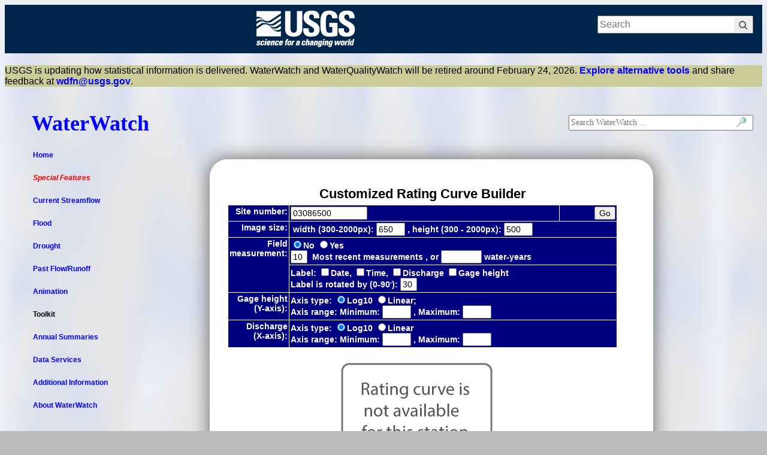

--- FILE ---
content_type: text/html; charset=UTF-8
request_url: https://waterwatch.usgs.gov/?m=mkrc&sno=03086500
body_size: 29883
content:
   
<!DOCTYPE html PUBLIC "-//W3C//DTD XHTML 1.0 Transitional//EN" "http://www.w3.org/TR/xhtml1/DTD/xhtml1-transitional.dtd">
<html xmlns="http://www.w3.org/1999/xhtml">
<head>
<meta http-equiv="Content-Type" content="text/html; charset=iso-8859-1" />
<title>USGS WaterWatch -- Streamflow conditions</title>
<script type='text/javascript'  src='xphplib/xpage/scripts/xpage.js'></script>
<script type='text/javascript'  src='xphplib/xpage/scripts/xpm.js'></script>
<!-- Google Tag Manager -->
<script>(function(w,d,s,l,i){w[l]=w[l]||[];w[l].push({'gtm.start':
new Date().getTime(),event:'gtm.js'});var f=d.getElementsByTagName(s)[0],
j=d.createElement(s),dl=l!='dataLayer'?'&l='+l:'';j.async=true;j.src=
'https://www.googletagmanager.com/gtm.js?id='+i+dl;f.parentNode.insertBefore(j,f);
})(window,document,'script','dataLayer','GTM-TKQR8KP');</script>
<!-- End Google Tag Manager -->
<meta charset="UTF-8">
<title>Untitled Document</title>
<link href="usgsinfos/VI2s/stylesheets/common.css" rel="stylesheet" type="text/css" media="screen" />
<link href="usgsinfos/VI2s/stylesheets/custom.css" rel="stylesheet" type="text/css" media="screen" />
<!-- HTML5 shim and Respond.js for IE8 support of HTML5 elements and media queries -->
   <!--[if lt IE 9]>
    <script src="//html5shiv.googlecode.com/svn/trunk/html5.js"></script>
   <script src="https://oss.maxcdn.com/respond/1.4.2/respond.min.js"></script>
  <![endif]--><script type='text/javascript'>xmenu_popupitem_bg="rgba(166,245,240,.4)";function ww_open(url) {
	curl=document.location.href;
	//
	//----------Get the current region code
	//
	r = curl.match(/r=[^&]+/);
	if (r != null) {url += '&' + r;}
	//
	//----------Get and change sid in the new url if necessary
	//
	if (1) {
		//
		//--------Get current map type if it is 'panna'
		//
		m = curl.match(/m=(pa\d\da)/);
		if (m == null) {
			m = curl.match(/m__(pa\d\da)/);
		}
		if (m != null) {
			sid = url.match(/sid=[^&]+/);
			//alert('url sid = ' + sid + ', is_arrsy()?' + sid.length + ', m = ' + m.length);
			if (sid != null) {
				sid =(sid[0].match(/m__[^&]+/))? sid[0].replace(/m__pa\d\dd/, "m__" + m[1]) : sid[0]+'|m__'+m[1];
				url = url.replace(/sid=[^&]+/, sid);
			}
		}
		//alert('new url = ' + url);
	}
	//
	//----------Open a new url
	//
	document.location.href=url;
	return true;
};xmenu_dropdown_infos={'dy':3,'w':100};function searchScope(site) {
	var field = document.getElementById('sitelimit');
	var scope;
	switch(site) {
		case 1: scope='waterwatch.usgs.gov';
				break;
		case 2: scope='';
				break;
		default: scope='';
	}	
	field.value = scope;
}</script>
<link rel='stylesheet' type='text/css'  href='xphplib/xpage/styles/xpage.css'/>
<link rel='stylesheet' type='text/css'  href='xstyles/xstyle.css'/>
<link rel='stylesheet' type='text/css'  href='xstyles/xtable.css'/>
<link rel='stylesheet' type='text/css'  href='xstyles/xlist.css'/>
<link rel='stylesheet' type='text/css'  href='xstyles/xpage_custom.css'/>

<style type='text/css'>
@media print {
#usgscolorband, #usgstitle, #usgsfooter  {display: none;}
}
</style>
<style type='text/css' media='screen'>body { background: url(images/bgs/gradient_blue.gif);} </style>
<style type='text/css'> pre {font-size: 8px;}</style>
<style type="text/css">
#xp_container{
 width: 100%; margin: 0 auto;  
}
#xp_leftwrap{
float:left; width: 160px; margin-left: -100%;
}
#xp_rightwrap{
float: left; width: 100%;
}
#xp_contentwrap{
margin-left:160px;
}
</style>
</head>
<body>
<!-- Google Tag Manager (noscript) -->
<noscript><iframe src="https://www.googletagmanager.com/ns.html?id=GTM-564ZVPQ" height="0" width="0" style="display:none;visibility:hidden"></iframe></noscript>
<!-- End Google Tag Manager (noscript) -->
<div id="xp_container">
   <div style='width: 100%; float: left; margin-bottom: 10px; ' id='xp_banner' class='zprint'><table><tr>
<td style='width: 100%; '><table width='100%'>
<tr>
  
<td style='vertical-align: top; width: 100%;'>
<table>
<tr><td  style="text-align: center; padding: 0px; "><!-- opening div for body -->
<!-- BEGIN USGS Applications Header Template -->
<!-- Google Tag Manager (noscript) -->
<noscript><iframe sandbox src="https://www.googletagmanager.com/ns.html?id=GTM-TKQR8KP"
height="0" width="0" style="display:none;visibility:hidden"></iframe></noscript>
<!-- End Google Tag Manager (noscript) -->
<header id="navbar" class="header-nav"  role="banner">
  <div class="tmp-container">
      <!-- primary navigation bar -->
        <!-- search bar-->
      <div class="header-search">
       <a class="logo-header" href="https://www.usgs.gov/" title="Home">
          <img class="img"  src="usgsinfos/VI2s/images/logo.png"  alt="Home" />
        </a>
        <form action="https://www.usgs.gov/search" method="GET" id="search-box">
         <div class="fa-wrapper"><label for="se_search" class="only">Search</label>
          <input id="se_search" type="search" name="keywords" placeholder="Search"
            style="box-sizing: border-box;"
            />
          <button class="fa fa-search" type="submit" 
            style="width:30px; height:24px; right:2px; background: #EEE;" 
            title="Click to search">
            <span class="only">Search</span>
          </button></div>
        </form>
      </div>
      <!-- end search bar-->
   </div> 
   <!-- end header-container-->
</header>
<!-- END USGS Applications Header Template --></td></tr>
<tr><td  style="text-align: center; padding: 0px; "><div class='xscreenonly' id='ww_warning' style='clear:both; float: left; text-align: left; background-color:#CCCC99; margin-top: 20px;'>USGS is updating how statistical information is delivered. WaterWatch and WaterQualityWatch will be retired around February 24, 2026.  <a href='https://waterdata.usgs.gov/blog/wdfn-stats-delivery/'>Explore alternative tools</a> and share feedback at <a href='mailto:wdfn@usgs.gov'>wdfn@usgs.gov</a>. 
</div></td></tr>
</table></td>
</tr>
</table>
</td>
</tr></table></div>
	<div  style='padding-top: 15px; padding-left: 0px; border: 0px solid #000080; '  id='xp_frame'>
<div style="margin-left: 25px; margin-bottom: 15px; border: 0px solid red; "><div id='ww_title_box'>
<div id='ww_title'><a href='/index.php'>WaterWatch</a></div>
<div class='xscreenonly' id='ww_search'><form accept-charset="UTF-8" action="https://search.usa.gov/search" id="search_form"  method="get" target='_blank'>
<input name='search' type='image' src='images/icons/magnifying_glass_1.gif' alt='search' style='position: relative; top: 3px; left: 300px; height: 16px;'/>
<label for="query"><input  autocomplete="off" class="usagov-search-autocomplete" placeholder="Search WaterWatch ..." name="query" id="queary" type="text" style="height: 20px; width: 300px; font-size: 14px;"/></label>
     <div style="margin:0;padding:0;display:inline">
        <input name="utf8" type="hidden" value="&#x2713;" />
    </div>
    <input id="affiliate" name="affiliate" type="hidden" value="usgs" />
    <input type="hidden" name="sitelimit" id="sitelimit" value="waterwatch.usgs.gov">
    
</form></div>
</div>
</div>
<div><div id='xp_rightwrap'><div id='xp_contentwrap'><div style='overflow: auto; overflow-x: hidden; ' id='xp_content' class='zprint'>   
<div id='xm_content'>
<!DOCTYPE html PUBLIC "-//W3C//DTD XHTML 1.0 Transitional//EN" "http://www.w3.org/TR/xhtml1/DTD/xhtml1-transitional.dtd">
<html xmlns="http://www.w3.org/1999/xhtml">
<head><script src="xlibs/jquery/jquery.min.js"></script>
<link href="xlibs/jquery-ui/jquery-ui.min.css" rel='stylesheet' />
<script src="xlibs/jquery-ui/jquery-ui.min.js"></script>
<link href="xlibs/xwwbasic/xwwbasic_jq.css" rel='stylesheet' />
<script src="xlibs/xwwbasic/xwwbasic_jq.js"></script>
<title>WaterWatch -- Maps and graphs of current water resources conditions</title>
<meta content="text/html; charset=iso-8859-1" http-equiv='Content-Type' />

<meta http-equiv="Pragma" content="no-cache" />
<meta http-equiv="Expires" content="-1" /> 
<meta name="description" content="WaterWatch: Maps and graphs of current (real-time, daily, weekly) USGS streamflow imformation, including floods and drought. Go from a map of current streamflow nationwide to a graph of discharge 
at a single streamgage in two mouse clicks." />
<meta name="keywords" content="waterwatch, water watch, map, maps, graph, graphs,
      streamflow, streamflow information, discharge, flood, drought, river, stream, water resources, 
       water supply, watershed, water, flow, river flow, USGS" />
<meta name="author" content="Harry Lins, David Wolock, and X. Jian" /> 
<meta name="publisher" content="USGS - U.S. Geological Survey" />
<meta name="created" content="20010201" /> 
<meta name="revised" content="20060601"/> 
<meta name="expires" content="Never" /> 
<meta name="version" content="3_0_0"/>

<base href='//waterwatch.usgs.gov/' />

<link href="styles/xwaterwatch3.css" rel='stylesheet' type='text/css' />
<link href="styles/xww_menu3.css" rel='stylesheet' type='text/css' />
<script src="scripts/xdoc.js" type="text/javascript"></script>
<script src="scripts/xwin.js" type="text/javascript"></script>
<script src="scripts/xww_php3.js" type="text/javascript"></script>
<script src="scripts/xstr.js" type="text/javascript"></script>
<style type="text/css">
<!--
#xbuilder {
	margin-top: 20px;
	width: 650px; /*620*/;
	border: 0px solid red;
}
#xbuilder div {
	float: left;
}
#xbuilder table {
	border-collapse: collapse;
	background-color:#000080;
}
#xbuilder caption {
   color: black; 
	font-weight:bold; 
	font-size: 22px; 
	/*margin-top: 20px;/**/
	margin-bottom: 5px;
}
#xbuilder td {
   text-align: right;
	color:#FFFFFF; 
	font-weight: bold;
	font-size: 14px;
	padding: 2px;
	white-space: nowrap;
	border: 1px solid white; /**/
	/*border-bottom: 1px solid white; /**/
	/*text-align: right; /**/
	vertical-align: top;
}
#xbuilder select {
	float: left; /**/
	margin: 0px;
}
#provisional {
	text-align: left;
	font-size: 1.1em;
}
.style4 {
	color:#000000;
	font-weight: bold;
}
-->
</style>
<script type="text/javascript" language="JavaScript" src="scripts/progress/progress.js"></script>
<link rel="stylesheet" type="text/css" href="scripts/tabcontent/tabcontent.css" />
<script type="text/javascript" src="scripts/tabcontent/tabcontent.js"></script>
<style type="text/css">
.xwwtab table {
	border-collapse: collapse;
}
.xwwtab table td {
	border: 1px solid #999999;
}
</style><link href="styles/xww_new.css" rel='stylesheet' type='text/css' />
</head>

<body>
<noscript>Your browser does not support JavaScript.</noscript>
<div id='ww_container' class='container'>
<div id='map_container' style='text-align: center; margin-bottom: 20px; width: 670px;'>
<center>
<div id='xbuilder'>
<form action="/index.php"  method="get" name='frmMapBuilder' id="frmMapBuilder" onsubmit="">
  <table>
  <caption>Customized Rating Curve Builder</caption>
    <tr>
    	<td>Site number:</td>
		<td style='text-align: left; width: 100%;'><input name="sno" type="text" style="width: 120px;" value="03086500" /></td>
		<td><input name="btnGo" type="submit" value="Go" /></td>
	</tr>
    <tr>
    	<td>Image size:</td>
		<td colspan='2' style='text-align: left;'>
	      <label>&nbsp;width (300-2000px): <input name="pw" type="text" style="width: 40px;" value="650" /></label>
		   <label>, height (300 - 2000px): <input name="ph" type="text" style="width: 40px;" value="500" /></label>
		</td>
	</tr>
	<!--
	<tr>
		<td>Rating point:</td>
		<td colspan='2' style='text-align: left;'>
			<label><input name='brt' type='radio' value='0' checked='checked'/>No</label>
			<label><input name='brt' type='radio' value='1'/>Yes</label>
		</td>
	</tr>
	-->
	<tr>
		<td rowspan='2'>Field<br />measurement:</td>
		<td colspan='2' style='text-align: left;'>
			<label><input name="fm" type="radio" value="0" checked='checked'/>No	
			<label><input name="fm" type="radio" value="1"/>Yes </label><br />
			<label><input name="fmn" type="text" style="width:20px" value= "10"  onchange="this.form.fmy.value=''" />&nbsp; Most recent measurements</label>
			<label>, or <input name="fmy" type="text" style="width:60px", value= "" onchange="this.form.fmn.value=''" /> water-years </label>
					 
		</td>
	</tr>
	<tr>
		<td colspan='2' style='text-align: left;'>
			<label>Label: <input name="fml[]" type="checkbox" value="1"  />Date, </label>
			<label><input name="fml[]" type="checkbox" value="2"  />Time,</label>
			<label><input name="fml[]" type="checkbox" value="4"  />Discharge</label>
			<label><input name="fml[]" type="checkbox" value="8"  />Gage height</label>
			<br /><label>Label is rotated by (0-90<sup style='font-size: 5px;'>o</sup>): 
			       <input name="fla" type="text" style="width: 20px;" value="30" /></label>	
					 
		</td>
	</tr>

	<tr>
		<td rowspan='1'>Gage height<br />(Y-axis):</td>
		<td colspan='2' style='text-align: left;'>
			<label>Axis type: <input name='yt' type='radio' value='1' checked='checked'/>Log10</label>
			<label><input name='yt' type='radio' value='0'/>Linear;</label> <br />
			<label>Axis range: Minimum: <input name='ymin' type='text' style="width: 40px;" value="" /></label>
			<label>, Maximum: <input name='ymax' type='text' style="width: 40px;" value="" /></label>
		</td>
	</tr>
	<tr>
		<td>Discharge<br />(X-axis):</td>
		<td colspan='2' style='text-align: left;'>
			<label>Axis type: <input name='xt' type='radio' value='1' checked='checked'/>Log10</label>
			<label><input name='xt' type='radio' value='0'/>Linear</label> <br />
			<label>Axis range: Minimum: <input name='xmin' type='text' style="width: 40px;" value="" /></label>
			<label>, Maximum: <input name='xmax' type='text' style="width: 40px;" value="" /></label>
		</td>
	</tr>

	<!--
	<tr>
	   <td>Discharge</td><td><td><input name="h" type="text" style="width: 40px;" value="" /></td>
	   <td>Background color:</td><td><div><input type="text" name="bg" id="bg" style="width: 60px;" value="FFFFFF" />&nbsp;<span id="cview1" class="colorpreview" title='Choose color' alt='Choose color'>&nbsp;</span></div></td>

	</tr>
  <tr>
  <td colspan='4'>
  <div style='float:right;'><input name="btnGo" type="submit" value="Go" /></td>
  </tr>
  -->
</table>
<input id="m" name="m" type="hidden" value="mkrc" />
<input id='rrm' name='rrm'  type="hidden" value="0" />
</form>

</div>
</center><div style='margin-top:20px; margin-bottom:5px; width: 650px; height: 500px;'>
<a href='http://waterdata.usgs.gov/nwisweb/get_ratings?file_type=exsa&site_no=03086500' target='_blank' title='click to open a rating table'><img src='wwapps/rc.php?xlabel=1&site_no=03086500&w=650&h=500&brt=0&fm=0&fla=30&yt=1&ymin=&ymax=&xt=1&xmin=&xmax=&fmn=10&fmy=&fml=&yadj=0&yadj_va=&rrm=0' border='0' alt='Rating curve'/></a>
</div><div style='text-align: left; font-size: 14px;'>
<h2>Description</h2>
<p>Stage-discharge relations (ratings) are usually developed from a graphical analysis of numerous discharge measurements. Measurements are made on various schedules and sometimes for different purposes. All discharge measurements are compiled and maintained in a data base. Each measurement is carefully made, and undergoes quality assurance review. Some measurements indicate a temporary change in the rating, often due to a change in the streambed (for example, erosion or deposition) or growth of riparian vegetation. Such changes are called shifts; they may indicate a short- or long-term change in the rating for the gage. In normal usage, the measured shifts (or corrections) are applied mathematically to a defined rating.</p>

<p>The tables being provided are shift corrected, incorporating the mathematical adjustments for ease of use by the user. The shift adjustments are applied to the individual ratings as measured data becomes available, resulting in an adjusted rating. Some ratings may change as often as weekly, others may not change for months or years.</p>

<h2>Warning</h2>
<p>The stage-discharge rating provided in this file should be
considered provisional and subject to change. Stage-discharge
ratings change over time as the channel features that control
the relation between stage and discharge vary. Users are
cautioned to consider carefully the applicability of this
rating before using it for decisions that concern personal or
public safety or operational consequences.
</p>
</div>
</div></div>
</body>
</html>
  
</div>
</div></div></div>
<div id='xp_leftwrap'><div style='width: 160px; margin-top: -35px; margin-left: 20px; margin-bottom: 35px; width: 160px;' id='xp_sidebar' class='zprint'><div class='xm_menu'><script type='text/javascript'>var xm_menus=new Array();
xm_menus['ww_current'] = '<a href="//waterwatch.usgs.gov/index.php?id=real">Real-Time</a><hr /><a href="//waterwatch.usgs.gov/index.php?id=pa01d">Daily Streamflow</a><hr /><a href="//waterwatch.usgs.gov/index.php?id=pa07d">7-day Average Streamflow</a><hr /><a href="//waterwatch.usgs.gov/index.php?id=pa14d">14-day Average Streamflow</a><hr /><a href="//waterwatch.usgs.gov/index.php?id=pa28d">28-day Average Streamflow</a><hr /><a href="//waterwatch.usgs.gov/index.php?id=mv01d">Monthly Average Streamflow</a><hr /><a href="//waterwatch.usgs.gov/index.php?id=wwlmap_viewer2">Interactive Maps</a>'
xm_menus['ww_flood'] = '<a href="//waterwatch.usgs.gov/index.php?id=flood">Map</a><hr /><a href="//waterwatch.usgs.gov/index.php?id=flood-gmap">Map (dynamic)</a><hr /><a href="//waterwatch.usgs.gov/index.php?id=2flood:w__table">Location above Flood Stage</a><hr /><a href="//waterwatch.usgs.gov/index.php?id=flood-site-count">Flooding Site Count</a><hr /><a href="//waterwatch.usgs.gov/index.php?id=wwchart_ftc2">Flood-Tracking Chart</a><hr /><a href="//waterwatch.usgs.gov/index.php?id=flood_cumflow">Cumulative Streamflow Hydrograph</a>'
xm_menus['ww_drought'] = '<a href="//waterwatch.usgs.gov/index.php?id=dryw">State Drought Information</a><hr /><a href="//waterwatch.usgs.gov/index.php?id=pa07d_dry">7-day Below Normal Streamflow</a><hr /><a href="//waterwatch.usgs.gov/index.php?id=pa14d_dry">14-day Below Normal Streamflow</a><hr /><a href="//waterwatch.usgs.gov/index.php?id=pa28d_dry">28-day Below Normal Streamflow</a><hr /><a href="//waterwatch.usgs.gov/index.php?id=mv01d_dry">Monthly Below Normal Streamflow</a><hr /><a href="//waterwatch.usgs.gov/index.php?id=sitedur">Site Duration Hydrograph (streamflow)</a><hr /><a href="//waterwatch.usgs.gov/index.php?id=hucdur">State Duration Hydrograph (runoff)</a><hr /><a href="//waterwatch.usgs.gov/index.php?id=drought_cumflow">Cumulative Streamflow Hydrograph</a><hr /><a href="//waterwatch.usgs.gov/index.php?id=wwdrought">Drought Table</a><hr /><a href="//waterwatch.usgs.gov/index.php?id=wwchart_map2">Map Comparison</a><hr /><a href="//waterwatch.usgs.gov/index.php?id=wwdrought_us">Record Low Flow Map</a>'
xm_menus['ww_past'] = '<a href="//waterwatch.usgs.gov/index.php?id=pamap">Map Archive</a><hr /><a href="//waterwatch.usgs.gov/index.php?id=nwc">Monthly Map Archive</a><hr /><a href="//waterwatch.usgs.gov/index.php?id=romap3">Hydrologic Unit Runoff</a><hr /><a href="//waterwatch.usgs.gov/index.php?id=statesum">Annual Summary By State</a><hr /><a href="//waterwatch.usgs.gov/index.php?id=stategage">Streamgage Locations in KML</a>'
xm_menus['ww_animation'] = '<a href="//waterwatch.usgs.gov/index.php?id=wwmaps">Animation Builder</a><hr /><a href="//waterwatch.usgs.gov/index.php?id=ww_animation_real">Real-Time Maps by Month</a><hr /><a href="//waterwatch.usgs.gov/index.php?id=ww_animation_flood">Flood Maps by Month</a>'
xm_menus['ww_toolkit'] = '<a href="//waterwatch.usgs.gov/index.php?id=ww_toolkit_toc">Toolkit</a><hr /><a href="//waterwatch.usgs.gov/index.php?id=wwsa">Streamgage Dashboard</a><hr /><a href="//waterwatch.usgs.gov/index.php?id=wwsa4state">State Dashboard</a><hr /><a href="//waterwatch.usgs.gov/index.php?id=wwchart_sitedur">Site Duration Hydrograph (streamflow)</a><hr /><a href="//waterwatch.usgs.gov/index.php?id=wwchart_hucdur">State Duration Hydrograph (runoff)</a><hr /><a href="//waterwatch.usgs.gov/index.php?id=wwdur_cumflow">Cumulative Streamflow Hydrograph</a><hr /><a href="//waterwatch.usgs.gov/index.php?id=wwdur_cumrunoff">Cumulative Runoff Hydrograph</a><hr /><a href="//waterwatch.usgs.gov/index.php?id=wwchart_fdc">Flow Duration Curve</a><hr /><a href="//waterwatch.usgs.gov/index.php?id=sitempnn">Streamgage Statistics</a><hr /><span>Rating Curve</span><hr /><a href="//waterwatch.usgs.gov/index.php?id=wwmap_builder">Streamflow Map Builder</a><hr /><a href="//waterwatch.usgs.gov/index.php?id=wwlmap_viewer">Streamflow Map Viewer</a><hr /><a href="//waterwatch.usgs.gov/index.php?id=wwchart_map">Map Comparison</a><hr /><a href="//waterwatch.usgs.gov/index.php?id=wwchart_ftc">Flood-Tracking Chart</a><hr /><a href="//waterwatch.usgs.gov/index.php?id=ww_sitefinder">Streamgage Finder</a><hr /><a href="//waterwatch.usgs.gov/index.php?id=wwqm_builder">Field Measurements</a><hr /><a href="//waterwatch.usgs.gov/index.php?id=wwchart_rastergraph">Raster Hydrograph</a>'
xm_menus['ww_annual_summary'] = '<a href="//waterwatch.usgs.gov/index.php?id=ww_annual_summary_toc">Annual Summaries</a><hr /><a href="publications/wysummary/2022">Water Year 2022</a><hr /><a href="publications/wysummary/2021">Water Year 2021</a><hr /><a href="publications/wysummary/2020">Water Year 2020</a><hr /><a href="publications/wysummary/2019">Water Year 2019</a><hr /><a href="publications/wysummary/2018">Water Year 2018</a><hr /><a href="publications/wysummary/2017">Water Year 2017</a><hr /><a href="publications/wysummary/2016">Water Year 2016</a><hr /><a href="publications/wysummary/2015">Water Year 2015</a><hr /><a href="publications/wysummary/2014">Water Year 2014</a><hr /><a href="publications/wysummary/2013">Water Year 2013</a><hr /><a href="publications/wysummary/2012">Water Year 2012</a><hr /><a href="publications/wysummary/2011">Water Year 2011</a><hr /><a href="publications/wysummary/2010">Water Year 2010</a><hr /><a href="publications/wysummary/2009">Water Year 2009</a><hr /><a href="publications/wysummary/2008">Water Year 2008</a><hr /><a href="publications/wysummary/2007">Water Year 2007</a><hr /><a href="publications/wysummary/2006">Water Year 2006</a><hr /><a href="publications/wysummary/2005">Water Year 2005</a>'
xm_menus['wwds'] = '<a href="//waterwatch.usgs.gov/index.php?id=wwds_map">Map Data</a><hr /><a href="//waterwatch.usgs.gov/index.php?id=wwds_shp">Shapefile</a><hr /><a href="//waterwatch.usgs.gov/index.php?id=wwds_kml">KML File</a><hr /><a href="//waterwatch.usgs.gov/index.php?id=wwds_runoff">HUC Runoff</a>'
xm_menus['ww_xinfo'] = '<a href="//waterwatch.usgs.gov/index.php?id=sitemap">Contents</a><hr /><a href="//waterwatch.usgs.gov/index.php?id=download_map">Map Data</a><hr /><a href="//waterwatch.usgs.gov/index.php?id=download_shp">Map Shapefile</a><hr /><a href="https://waterwatch.usgs.gov/wqwatch" target="_blank">WaterQualityWatch (offsite)</a><hr /><a href="//waterwatch.usgs.gov/index.php?id=xlinks">Other Links</a>'
</script>
<ul>
<li><a href='//waterwatch.usgs.gov/index.php?id=ww' onmouseover='xpage_item_bgset(this);' onmouseout='xpage_item_bgclr();'>Home</a></li>
<li><a href='//waterwatch.usgs.gov/index.php?id=ww_newfeature' onmouseover='xpage_item_bgset(this);' onmouseout='xpage_item_bgclr();'><span style="font-style:italic; font-weigth:bold;color:red;">Special Features</span></a></li>
<li><a href='//waterwatch.usgs.gov/index.php?id=ww_current' onmouseover="xpage_popupmenu(this, event, xm_menus['ww_current'], '1');" onmouseout="delayhidemenu()">Current Streamflow</a></li>
<li><a href='//waterwatch.usgs.gov/index.php?id=ww_flood' onmouseover="xpage_popupmenu(this, event, xm_menus['ww_flood'], '1');" onmouseout="delayhidemenu()">Flood</a></li>
<li><a href='//waterwatch.usgs.gov/index.php?id=ww_drought' onmouseover="xpage_popupmenu(this, event, xm_menus['ww_drought'], '1');" onmouseout="delayhidemenu()">Drought</a></li>
<li><a href='//waterwatch.usgs.gov/index.php?id=ww_past' onmouseover="xpage_popupmenu(this, event, xm_menus['ww_past'], '1');" onmouseout="delayhidemenu()">Past Flow/Runoff</a></li>
<li><a href='//waterwatch.usgs.gov/index.php?id=ww_animation' onmouseover="xpage_popupmenu(this, event, xm_menus['ww_animation'], '1');" onmouseout="delayhidemenu()">Animation</a></li>
<li><a href='//waterwatch.usgs.gov/index.php?id=ww_toolkit' onmouseover="xpage_popupmenu(this, event, xm_menus['ww_toolkit'], '1');" onmouseout="delayhidemenu()"><span class='xm_popupitem'>Toolkit</span></a></li>
<li><a href='//waterwatch.usgs.gov/index.php?id=ww_annual_summary' onmouseover="xpage_popupmenu(this, event, xm_menus['ww_annual_summary'], '1');" onmouseout="delayhidemenu()">Annual Summaries</a></li>
<li><a href='//waterwatch.usgs.gov/index.php?id=wwds' onmouseover="xpage_popupmenu(this, event, xm_menus['wwds'], '1');" onmouseout="delayhidemenu()">Data Services</a></li>
<li><a href='//waterwatch.usgs.gov/index.php?id=ww_xinfo' onmouseover="xpage_popupmenu(this, event, xm_menus['ww_xinfo'], '1');" onmouseout="delayhidemenu()">Additional Information</a></li>
<li><a href='//waterwatch.usgs.gov/index.php?id=ww_about' onmouseover='xpage_item_bgset(this);' onmouseout='xpage_item_bgclr();'>About WaterWatch</a></li>
</ul>
</div>
</div></div></div>

</div>

	<div style='text-align: left; ' id='xp_footer' class='zprint'><!-- BEGIN USGS Footer Template -->
<footer class="footer">
   <div class="tmp-container">
      <!-- .footer-wrap -->
         <!-- .footer-doi -->
         <div class="footer-doi">
            <!-- footer nav links -->
            <ul class="menu nav">
               <li class="first leaf menu-links menu-level-1"><a href="https://www.doi.gov/privacy">DOI Privacy Policy</a></li>
               <li class="leaf menu-links menu-level-1"><a href="https://www.usgs.gov/policies-and-notices">Legal</a></li>
               <li class="leaf menu-links menu-level-1"><a href="https://www.usgs.gov/accessibility-and-us-geological-survey">Accessibility</a></li>
               <li class="leaf menu-links menu-level-1"><a href="https://www.usgs.gov/sitemap">Site Map</a></li>
               <li class="last leaf menu-links menu-level-1"><a href="https://answers.usgs.gov/">Contact USGS</a></li>
            </ul>
            <!--/ footer nav links -->      
         </div>
         <!-- /.footer-doi -->
         <hr>
      <!-- .footer-utl-links -->
      <div class="footer-doi" style="float:left;">
         <ul class="menu nav" style="margin-top:0px;">
            <li class="first leaf menu-links menu-level-1"><a href="https://www.doi.gov/">U.S. Department of the Interior</a></li>
            <li class="leaf menu-links menu-level-1"><a href="https://www.doioig.gov/">DOI Inspector General</a></li>
            <li class="leaf menu-links menu-level-1"><a href="https://www.whitehouse.gov/">White House</a></li>
            <li class="leaf menu-links menu-level-1"><a href="https://www.whitehouse.gov/omb/management/egov/">E-gov</a></li>
            <li class="leaf menu-links menu-level-1"><a href="https://www.doi.gov/pmb/eeo/no-fear-act">No Fear Act</a></li>
            <li class="last leaf menu-links menu-level-1"><a href="https://www.usgs.gov/about/organization/science-support/foia">FOIA</a></li>
         </ul>
         </div>         
      <!-- /.footer-utl-links -->
      <!-- .footer-social-links -->
      <div class="footer-social-links"  style="float:right;">
         <ul class="social">
            <li class="follow">Follow</li>
            <li class="twitter">
               <a href="https://twitter.com/usgs" target="_blank">
                  <i class="fa fa-twitter-square"><span class="only">Twitter</span></i>
               </a>
            </li>
            <li class="facebook">
               <a href="https://facebook.com/usgeologicalsurvey" target="_blank">
                  <i class="fa fa-facebook-square"><span class="only">Facebook</span></i>
               </a>
            </li>
            <li class="github">
               <a href="https://github.com/usgs" target="_blank">
                  <i class="fa fa-github"><span class="only">GitHub</span></i>
               </a>
            </li>
            <li class="flickr">
               <a href="https://flickr.com/usgeologicalsurvey" target="_blank">
                  <i class="fa fa-flickr"><span class="only">Flickr</span></i>
               </a>
            </li>
            <li class="youtube">
               <a href="http://youtube.com/usgs" target="_blank">
                  <i class="fa fa-youtube-play"><span class="only">YouTube</span></i>
               </a>
            </li>
            <li class="instagram">
               <a href="https://instagram.com/usgs" target="_blank">
                  <i class="fa fa-instagram"><span class="only">Instagram</span></i>
               </a>
            </li>
         </ul>
      </div>
      <!-- /.footer-social-links -->
   </div>
      <!-- /.footer-wrap -->   
</footer>
<!-- END USGS Footer Template- -->
<!-- Google Tag Manager (noscript) -->
<noscript><iframe src="https://www.googletagmanager.com/ns.html?id=GTM-TKQR8KP"
height="0" width="0" style="display:none;visibility:hidden"></iframe></noscript>
<!-- End Google Tag Manager (noscript) --></div>
</div>
	
</body>

<!-- Google Tag Manager -->
<script>(function(w,d,s,l,i){w[l]=w[l]||[];w[l].push({'gtm.start':
new Date().getTime(),event:'gtm.js'});var f=d.getElementsByTagName(s)[0],
j=d.createElement(s),dl=l!='dataLayer'?'&l='+l:'';j.async=true;j.src=
'https://www.googletagmanager.com/gtm.js?id='+i+dl;f.parentNode.insertBefore(j,f);
})(window,document,'script','dataLayer','GTM-564ZVPQ');</script>
<!-- End Google Tag Manager --></html>


--- FILE ---
content_type: text/css
request_url: https://waterwatch.usgs.gov/xstyles/xlist.css
body_size: 7104
content:
@charset "utf-8";
/* CSS Document */
/*===========================================================================*/
/* Name: xol
/* Purpose: 5-level list
/*        1st-level: A,B,C
/*        2nd-level: 1,2,...
/*        3rd-level: a,b,c,...
/*        4th-level: i, ii, iii, ...
/*        5th-level: no numbering
/*===========================================================================*/

.xol li, .zol li{
	margin-top: 0.5em;
	margin-bottom: 0.5em;
}

.xol ol{
	list-style-type: upper-alpha;
	margin-left: 1.5em;/**/
	padding: 0px; /**/
	font-weight: bold;
	font-size: 1.2em;
	/*text-indent: -1em;/**/
}
.xol ol ol {
	list-style-type: decimal;
	font-weight: bold;
	/*margin-left: -1.5em;/**/
	font-size: 0.8em;

}
/*===========================================================================*/
/* Name: zol
/* Purpose: 5-level order list.
/*        1st-level: No numering.
/*        2nd-level: 1,2,...
/*        3rd-level: a,b,c,...
/*        4th-level: i, ii, iii, ...
/*        5th-level: no numbering
/*===========================================================================*/
.zol ol{
	list-style-type: none;
	margin-left: 0em;/**/
	padding: 0px; /**/
	font-weight: bold;
	font-size: 1.2em;
	/*text-indent: -1em;/**/
}

.zol ol ol {
	list-style-type: decimal;
	margin-left: 1.5em;/**/
	font-weight: bold;
	/*margin-left: -1.5em;/**/
	font-size: 0.8em;

}
.xol ol ol ol, .zol ol ol ol{
	list-style-type: lower-alpha;
	/*margin-left: -2.0em;/**/
	font-weight: bold;
	font-size: 1em;
}
.xol ol ol ol ol, .zol ol ol ol ol{
	list-style-type: lower-roman;
	/*margin-left: -2.0em;/**/
	font-weight: bold;
	font-size: 1em;
}

.xol ol ol ol ol ol, .zol ol ol ol ol ol{
	list-style-type: disc;
	/*margin-left: -2.0em;/**/
	font-weight: bold;
	font-size: 1em;
}

.xol ol ol ol ol ol ol, .xol ol ol ol ol ol ol {
	list-style-type: none;
	margin-left: 0em;
	padding-left: 0.2em;
	font-weight: normal;
}
/*------------------xul----------------------------*/
.xul li{
	margin-top: 0.5em;
	margin-bottom: 0.5em;
}

.xul ul{
	list-style-type: none;
	margin-left: 0em;/**/
	padding: 0px; /**/
	font-weight: bold;
	font-size: 1.2em;	/*text-indent: -1em;/**/
}


.xul ul ul {
	list-style-type: disc;
	/*font-weight: normal; /**/
	margin-left: 2.5em;/**/
	font-size: 1.0em;
}
.xul ul ul ul{
	list-style-type: circle;
	margin-left: 1.0em;
	font-weight: normal;
	font-size: 1em;
}
.xul ul ul ul ul{
	list-style-type: square;
	/*margin-left: -2.0em;/**/
	font-weight: normal;
	font-size: 1em;
}

.xul ul ul ul ul ul {
	list-style-type: none;
	margin-left: 0em;
	padding-left: 0.2em;
	font-weight: normal;
}
/*------------------xol1 ---------------------*/
.xol1 li{
	margin-top: 0.5em;
	margin-bottom: 0.5em;
	font-weight: normal;
}

.xol1 ol{
	list-style-type: upper-alpha;
	margin-left: 1.5em;/**/
	padding: 0px; /**/
	font-weight: bold;
	font-size: 1.2em;
	/*text-indent: -1em;/**/
}

.xol1 ol ol {
	list-style-type: none;
	font-size: 0.8em;
	margin-left: 0em;
	padding-left: 0.2em;
	font-weight: normal;
}

.xol1 ol ol ol {
	font-size: 1.0em;
	list-style-type: none;
	margin-left: 0em;
	padding-left: 0.2em;
}
/*------------------zol1 ---------------------*/
.zol1 li{
	margin-top: 0.5em;
	margin-bottom: 0.5em;
}

.zol1 ol{
	list-style-type: none;
	margin-left: 0em;/**/
	padding: 0px; /**/
	font-weight: bold;
	font-size: 1.2em;
	/*text-indent: -1em;/**/
}

.zol1 ol ol {
	list-style-type: decimal;
	font-size: 0.8em;
	margin-left: 1.5em;
	padding-left: 0.2em;
}

.zol1 ol ol ol {
	font-size: 1.0em;
	list-style-type: none;
	margin-left: 0em;
	padding-left: 0.2em;
	font-weight: normal;
}

/*------------------xolul ---------------------*/
.xolul li{
	margin-top: 1em;
	margin-bottom: 1em;
}

.xolul ol{
	list-style-type: upper-alpha;
	margin-left: 1.5em;/**/
	padding: 0px; /**/
	font-weight: bold;
	font-size: 1.2em;
	/*text-indent: -1em;/**/
}


.xolul ol ol {
	list-style-type:  disc;;;
	font-weight: bold;
	/*margin-left: -1.5em;/**/
	font-size: 0.8em;

}

.xolul ol ol ol {
	list-style-type: none;
	margin-left: 0em;
	font-size: 1em;
	padding-left: 0.2em;
	font-weight: normal;
}
.xolul ol ol ol ol {
	list-style-type: none;
	margin-left: 0em;
	padding-left: 0.2em;
	font-weight: normal;
}

/*-----------------.xol2 ---------------------*/
.xol2 li{
	margin-top: 1em;
	margin-bottom: 1em;
}

.xol2 ol{
	list-style-type: upper-alpha;
	margin-left: 1.5em;/**/
	padding: 0px; /**/
	font-weight: bold;
	font-size: 1.2em;
	/*text-indent: -1em;/**/
}


.xol2 ol ol {
	list-style-type: decimal;
	font-weight: bold;
	/*margin-left: -1.5em;/**/
	font-size: 0.8em;

}

.xol2 ol ol ol {
	font-size: 1.0em;
	list-style-type: none;
	margin-left: 0em;
	padding-left: 0.2em;
	font-weight: normal;
}

/*===========================================================================*/
/* Name: xol3
/* Purpose: 3-level list: A, 1, .
/*===========================================================================*/

.xol3 li{
	margin-top: 1em;
	margin-bottom: 1em;
}

.xol3 ol{
	list-style-type: upper-alpha;
	margin-left: 1.5em;/**/
	padding: 0px; /**/
	font-weight: bold;
	font-size: 1.2em;
	/*text-indent: -1em;/**/
}


.xol3 ol ol {
	list-style-type: decimal;
	font-weight: bold;
	/*margin-left: -1.5em;/**/
	font-size: 0.8em;

}
.xol3 ol ol ol{
	list-style-type: lower-alpha;
	/*margin-left: -2.0em;/**/
	font-weight: normal;
	font-size: 1em;
}
.xol3 ol ol ol ol {
	list-style-type: none;
	margin-left: 0em;
	padding-left: 0.2em;
	font-weight: normal;
}
/*------------------xul2----------------------------*/
.xul2 li{
	margin-top: 0.5em;
	margin-bottom: 0.5em;
}

.xul2 ul{
	list-style-type: none;
	margin-left: 0em;/**/
	padding: 0px; /**/
	font-weight: bold;
	font-size: 1.2em;	/*text-indent: -1em;/**/
}


.xul2 ul ul {
	list-style-type: disc;
	/*font-weight: normal; /**/
	margin-left: 2.5em;/**/
	font-size: 1.0em;
}
.xul2 ul ul ul{
	list-style-type: circle;
	margin-left: 1.0em;
	font-weight: normal;
	font-size: 1em;
}

.xul2 ul ul ul ul  {
	list-style-type: none;
	margin-left: 0em;
	padding-left: 0.2em;
	font-weight: normal;
}
/*------------------xul1----------------------------*/
.xul1 li{
	margin-top: 0.5em;
	margin-bottom: 0.5em;
}

.xul1 ul{
	list-style-type: none;
	margin-left: 0em;/**/
	padding: 0px; /**/
	font-weight: bold;
	font-size: 1.2em;	/*text-indent: -1em;/**/
}


.xul1 ul ul {
	list-style-type: disc;
	/*font-weight: normal; /**/
	margin-left: 2.5em;/**/
	font-size: 1.0em;
}

.xul1 ul ul ul  {
	list-style-type: none;
	margin-left: 0em;
	padding-left: 0.2em;
	font-weight: normal;
}

/*------------------xul----------------------------*/
td.xul li{
	margin-top: 0.5em;
	margin-bottom: 0.5em;
	margin-left: -1.2em; /**/
	/*border: 1px solid purple; /**/
}

td.xul ul{
	list-style-type: none;
	/*margin-left: -1.0em;/**/
	padding: 0px; /**/
	font-weight: bold;
	/*font-size: 1.2em;	/*text-indent: -1em;/**/
	/*color: red; /**/
	/*border: 1px solid blue; /**/
}
td.xul ul ul {
	list-style-type: disc;
	/*font-weight: normal; /**/
	margin-left: 2.5em;/**/
	font-size: 1.0em;
}
td.xul ul ul li {
	list-style-type: disc;
	/*font-weight: normal; /**/
	margin-left: 0em;/**/
	font-size: 1.0em;
}

--- FILE ---
content_type: text/css
request_url: https://waterwatch.usgs.gov/styles/xww_menu3.css
body_size: 6111
content:
/********************************************************************************
/*  Name:    xww_menu.css
/*  Purpsoe: Master css for WaterWatch
/*  Version: 3.0.0
/*********************************************************************************/
body {
	/*background-color: #FF99FF;*/
	/*text-align: center;*/
}
a { color: #0000FF; font-weight: bold;}
a:link {TEXT-DECORATION: none}
a:active {TEXT-DECORATION: none}
a:visited {TEXT-DECORATION: none}
a:hover {color:#FF0000 }

div.ww_head table {
	color:white;
	border-collapse: collapse;
	border-spacing: 1px;  /* It doesn't work for all brosers. To fix, 1. Use <td> padding  or 2. use 'cellspacing' in table attribute*/
	font-size: 12px;
	font-weight: bold;
	margin: 0px;
	width: 100%;	
	font-family: Arial, Helvetica, sans-serif;
}
div.ww_head form {
	margin: 0px;
}
div.ww_head .ww_banner{ /* regular background */
	background-color:#000080;
}
div.ww_head .ww_banner_dryw{ /* droughtwatch backgroud */
	background-image:url(../images/drought2.jpg);
	background-color:#FFCC33;
}

div.ww_head td {
	padding: 1px;
}

div.ww_head th {
	/*text-align: left;*/
	/*vertical-align: bottom;*/
	border-top-style: none;
	border-right-style: none;
	border-bottom-style: solid;
	border-left-style: none;
	border-top-color: #FFFFFF;
	border-right-color: #FFFFFF;
	border-bottom-color: #FFFFFF;
	border-left-color: #FFFFFF;
	border-bottom-width: thick;
}

div.ww_head a {
	color:white;
	font-family: Arial, Helvetica, sans-serif;
}
div.ww_head a:link {TEXT-DECORATION: none}
div.ww_head a:active {TEXT-DECORATION: none}
div.ww_head a:hover {	
  TEXT-DECORATION: none;
  	color: #FF0000;
}
div.ww_head a:visited {
	TEXT-DECORATION: none;
}


div.container {
	clear: both;
	border-top-style: none;
	border-right-style: none;
	border-bottom-style: none;
	border-left-style: none;
	border-top-color: #0000FF;
	border-right-color: #0000FF;
	border-bottom-color: #0000FF;
	border-left-color: #0000FF;
	/*background-color:#FFCC33;*/
	color:#000000;
	font-family: Arial, Helvetica, sans-serif;
	font-size: 12px;
	font-weight: normal;
	vertical-align: top;
	width: 700px;
	/*margin-right: auto;
	margin-left: auto;
	text-align:left;*/
}
div.page_title {
	clear:both;
	/*width: 400px;*/
	border-top-style: none;
	border-right-style: none;
	border-bottom-style: none;
	border-left-style: none;
	border-top-color: #00CC66;
	border-right-color: #00CC66;
	border-bottom-color: #00CC66;
	border-left-color: #00CC66;  /*width:800px;*/
	/*float: left */;
	/*text-align: left;*/
}
div.page_title p{
	font-family: "Times New Roman", Times, serif;
	font-size: 32px;
	font-style: normal;
	font-weight: bold;
	color: #000080;
	text-align: left;
	margin-top: 0px;
	margin-bottom: 0px;
}
div.page_title span{
	font-size: 24px;
	font-style: italic;
	font-weight: bold;
}

div.float {
float: left;
}
div.float_right {
	float: right;
	clear: none;
	border: thin solid #0000FF;
}
div.float_right p {
text-align: right;
}

div.content_container {
	clear: both;
}
div.map_title {
	width: 600px;
	/*display: block;*/
   text-align:center;
	margin-right: auto;
	margin-left: auto;	
   margin-top: 15px;
	margin-bottom: 15px;
	border-top-style: none;
	border-right-style: none;
	border-bottom-style: none;
	border-left-style: none;
	border-top-color: #FF0000;
	border-right-color: #FF0000;
	border-bottom-color: #FF0000;
	border-left-color: #FF0000;
}
div.map_title p{
	font-family: "Times New Roman", Times, serif;
	font-size: 24px;
	font-style: normal;
	font-weight: bold;
	color: #000000;
	text-align: center;
	margin-top: 0px;
	margin-bottom: 0px;
	line-height: normal;
}
div.map_container {
	/*width: 600px;*/
	/*display: block;*/
   text-align:center;
	margin-right: auto;
	margin-left: auto;	
   margin-top: 15px;
	margin-bottom: 15px;
	border-top-style: none;
	border-right-style: none;
	border-bottom-style: none;
	border-left-style: none;
	border-top-color: #FF0000;
	border-right-color: #FF0000;
	border-bottom-color: #FF0000;
	border-left-color: #FF0000;
}
div.map_container p{
	font-family: "Times New Roman", Times, serif;
	font-size: 12px;
	font-style: normal;
	font-weight: bold;
	color: #000000;
	text-align: center;
}
div.map_container form{
	font-family: "Times New Roman", Times, serif;
	font-size: 14px;
	font-style: normal;
	font-weight: bold;
	color: #000000;
	text-align: center;
}
div.map_container img{
	margin-top: 10px;
	margin-bottom: 10px;
}
div.map_description {
	/*width: 600px;*/
	/*display: block;*/
   text-align:center;
	margin-right: auto;
	margin-left: auto;	
   margin-top: 15px;
	margin-bottom: 15px;
	border-top-style: none;
	border-right-style: none;
	border-bottom-style: none;
	border-left-style: none;
	border-top-color: #FF0000;
	border-right-color: #FF0000;
	border-bottom-color: #FF0000;
	border-left-color: #FF0000;
}
div.map_description p{
	font-family: "Times New Roman", Times, serif;
	/*font-size: 1em; /*12px; /*1em;*/
	font-style: normal;
	font-weight: normal;
	color: #000000;
	text-align: left;
	margin-top: 10px;
	margin-bottom: 0px;
	font-size: 14px;
}

div.map_description p.title {
	font-family: "Times New Roman", Times, serif;
	/*font-size: 1em; /*12px; /*1em;*/
	font-style:normal;
	font-weight: bold;
	color: #000000;
	text-align: center;
	margin-top: 10px;
	margin-bottom: 0px;
	font-size: 18px;
}
div.content_container p.title {
	font-family: "Times New Roman", Times, serif;
	font-size: 24px;
	font-style: normal;
	font-weight: bold;
	text-align: center;
	color: #000000;
}
div.tail_container {
	/*width: 600px; */
	/*display: block;*/
   text-align:center;
	margin-right: auto;
	margin-left: auto;
	margin-top: 15px;
	margin-bottom: 15px;
	border-top-style: none;
	border-right-style: none;
	border-bottom-style: none;
	border-left-style: none;
	border-top-color: #FF0000;
	border-right-color: #FF0000;
	border-bottom-color: #FF0000;
	border-left-color: #FF0000;
	font-family: Arial, Helvetica, sans-serif;
	color: #000000;
}
div.tail_container p {
	text-align:left;
	margin-right: auto;
	margin-left: auto;
	margin-top: 0px;
	margin-bottom: 0px;
	font-family: Arial, Helvetica, sans-serif;
	color: #000000;
	/*font-size: 24px; */
}



--- FILE ---
content_type: text/css
request_url: https://waterwatch.usgs.gov/styles/xww_new.css
body_size: 919
content:
/* CSS Document */

.new a {
	color: #ffff00;
	font-size: 20px;
	font-weight: bold;
	padding-left: 30px;
	padding-right: 30px;
	font-style: italic;	/*background-color: #FFCCCC;*/
	font-family: Arial, Helvetica, sans-serif;
}
.new a:link {
	color: #ffff00;
	TEXT-DECORATION: none;
}
.new a:active {
  TEXT-DECORATION: none;
}
.new a:hover {	
   TEXT-DECORATION: none;
  	color: #FF0000;
}
.new a:visited {
	TEXT-DECORATION: none;
	color: #ffff00;
}

.sitemap_mnu a {
	color: #ffffff;
	font-size: 16px;
	font-weight: bold;
	padding-left: 15px;
	padding-right: 15px;
	/*font-style: italic;	/*background-color: #FFCCCC;*/
	font-family: Arial, Helvetica, sans-serif;
}
.sitemap_mnu a:link {
	color: #ffffff;
	TEXT-DECORATION: none;
}
.sitemap_mnu a:active {
  TEXT-DECORATION: none;
}
.sitemap_mnu a:hover {	
   TEXT-DECORATION: none;
  	color: #ff0000;
}
.sitemap_mnu a:visited {
	TEXT-DECORATION: none;
	color: #ffffff;
}


--- FILE ---
content_type: application/javascript
request_url: https://waterwatch.usgs.gov/xphplib/xpage/scripts/xpage.js
body_size: 16483
content:
//=================================================================================
// Name:    xpage.js
// Purpose: sccripts for xpage
//	Version: 1.1.0
//	Date:    2010-11-30
//=================================================================================
var zitem; //Set the current object or menu object.
//xmenu_popupitem_bg = 'red';
//===============================================================================
//	Name: 	xpage_popupmenu
//	Purpose: Show 'side-menu' as popup
//	Usage:	xpage_popupmenu(anchor, e, xpm_menus)
//	Arguments:
//		anchor -- an object of anchor tag <a>
//		e -- a mouse event such as 'onmouseover', 'onclick' event.
//    xpm_menus -- A string list of <a> tags delimited by <hr />
//		bgparent -- an indication to add 'background-color' on parent node.
//			1 -- add 'default' background.
//			0 -- no
//			color -- Add the specified color background.
//===============================================================================
function xpage_popupmenu(anchor, e, xpm_menus, bgparent) {
	if (null == bgparent) {bgparent = 1;}
	xys=xpage_getXYs(anchor, 'cr', -1, 0, bgparent); 
	xys.valign='middle'; 
	showmenu(e,xpm_menus, '200px', xys);
}
//===============================================================================
//	Name: 	xpage_dropmenu
//	Purpose: Show 'dropdown-menu' as popup
//	Usage:	xpage_popupmenu(anchor, e, xpm_menus)
//	Arguments:
//		anchor -- an object of anchor tag <a>
//		e -- a mouse event such as 'onmouseover', 'onclick' event.
//    xpm_menus -- A string list of <a> tags delimited by <hr />
//===============================================================================
function xpage_dropmenu(anchor, e, xpm_menus) {
	dx = 0;
	dy = 3;
	xys=xpage_getXYs(anchor, 'lc', dx, dy, 0); 
	xys.halign='center'; 
	showmenu(e, xpm_menus, '120px', xys)
}
//===============================================================================
// Name:    xpage_getXYs
// Purpose: Set the 'anchor' color and get the location (left, top) of popup box.
// Usage:   xys = xpage_getXYs(anchor, $dx, $bg);
// Arguments:
//		anchor -- an 'anchor' object.
//		pos -- Speicfy Popup-Box position: 'cc', 'lc', 'uc', 'ul', 'ur', 'll', lr'
//		dx -- the shift of anchor left.
//		bg -- the background color. Default is '#6699cc'
// Dependencies:
//		getAnchorOffset -- get the 'x,y' coordinates of an anchor.
//==============================================================================
function XX_getXYs(anchor, pos, dx, dy) {
	return xpage_getXYs(anchor, pos, dx, dy);
}
//==============================================================================
function xpage_getXYs(anchor, pos, dx, dy, bgparent) {
	if (null == pos) {pos = 'cr';}
	if (null == dx) {dx = 0;}
	if (null == dy) {dy = 0;}
	//
	//----------set new 'zitem' and its background color
	//
	bgcolor = null;
	if (null != bgparent) {
		if (bgparent == '0') {bgparent = false;}
		else if (bgparent == '1') {bgparent = true;}
		else {
			bgcolor = bgparent;
			bgparent = true; 
		}
	}
	//alert("bgparent = " + bgparent + ", bgcolor = " + bgcolor);
	xpage_item_bgset(anchor, bgcolor, true, bgparent);
	//if (zitem) {zitem.style.backgroundColor = '';}
	//$bg = (typeof xmenu_popupitem_bg != 'undefined')? xmenu_popupitem_bg : '#6699cc';
	//zitem = anchor.parentNode; //.offsetParent; //anchor
	//alert("zitem name = " + zitem.id);
	//zitem.style.backgroundColor = $bg;
	//
	w=anchor.offsetWidth;
	h=anchor.offsetHeight;
	//alert("height: " + h);
	xys=xpage_getAnchorOffset(anchor);

	switch (pos) {
	   case 'cc':
			x = parseInt(xys.x + 0.5 * w + dx);
			y = parseInt(xys.y + 0.5 * h + dy);
			break;
		case 'lc':
			x = parseInt(xys.x + 0.5 * w + dx);
			y = xys.y + h + dy;
			break;
		case 'uc': //upper center
			x = parseInt(xys.x + 0.5 * w + dx);
			y = xys.y + dy;
		case 'ul':
	   	x = xys.x + dx
			y = xys.y + dy;
		case 'cl': 
	   	x = xys.x + dx
			y = parseInt(xys.y + 0.5 *h + dy);
		case 'll': //'cr'
	   	x =  xys.x+ dx
			y = xys.y + h + dy;
		case 'ur':
	   	x =  xys.x + w + dx
			y = xys.y + dy;
		case 'lr': 
	   	x =  xys.x + w + dx
			y = xys.y + h + dy;
		default: //'cr'
	   	x =  xys.x + w + dx
			y = parseInt(xys.y + 0.5 * h + dy);
	}
	   //alert("adj = " + w + " + " + xys.x + " + " + dx + " = " + adj);
	return {'left': x, 'top': y};
}
//===============================================================================
// Name:    xpage_getAnchorOffset
// Purpose: get the 'anchor' offset: x and y
// Usage:   xys = xpage_getAnchorOffset(anchor);
// Arguments:
//		anchor -- an 'anchor' object.
//	Return:
//		an array: xys = {x: x-value, y: y-value}
// Dependencies:
//		None
//==============================================================================
function xpage_getAnchorOffset(anchor) {
	if (document.layers) {
		return { x: anchor.x, y: anchor.y };
	}
	else if (document.getElementById) {
		var coords = {x: 0, y: 0 };
		while (anchor) {
			coords.x += anchor.offsetLeft;
			coords.y += anchor.offsetTop;
		   //xobj = anchor;
			anchor = anchor.offsetParent;
		}
		return coords;
	}
}
//=====================================================================================
// Name:    xpage_item_bgset
// Purpsoe: Set the current or active item background color.
// Version: 1.0.0
// Date:    2010-12-02
//-------------------------------------------------------------------------------------
// Usage:   xpage_item_beset(anchor, bgcolor, is_xpm_item, bgParent)
// Arguments:
// 	anchor -- an object of '<a>'
//		bgcolor -- The background color. If not specified, determined from global 
//		           variables 'xmenu_popupitem_bg' or 'xmenu_zitem_bg'
//		is_xpm_item -- an indicator to specify whether or not the current item has 
//		               'popup' sub-menu.
//		bgParent -- an indicator to set 'parent' background or 'anchor' itself.
//-------------------------------------------------------------------------------------
// Remarks:
//=====================================================================================
function xpage_item_bgset(anchor, bgcolor, is_xpm_item, bgParent) {
	//
	//----------set background color
	//
	//alert("xpage_item_bgset(): 0. bgParent = " + bgParent + ", bgcolor = " + bgcolor);	
	if (null == bgcolor || '' == bgcolor) {
		if (typeof xmenu_popupitem_bg != 'undefined') {
			bgcolor = xmenu_popupitem_bg;
		}
		else if (typeof xmenu_zitem_bg != 'undefined') {
			bgcolor = xmenu_zitem_bg;
		}
		else {
			bgcolor = '#6699cc';
		}
		//bgcolor = anchor.style.backgroundColor;
		//alert("bgcolor = " + bgcolor);
	}
	if (null == bgParent) {bgParent = true;}
	//alert("xpage_item_bgset(): n. bgParent = " + bgParent + ", bgcolor = " + bgcolor + ',' + (0)? 1 : 0);	
	//
	//----------Clear 'zitem' backgroud color.
	//
	if (zitem) {
		zitem.style.backgroundColor = '';
	}
	//
	//----------Determine which element to set for background color.
	//
	zitem = (bgParent)? anchor.parentNode : anchor; //.offsetParent; //anchor
	//
	zitem.xpm = (is_xpm_item)? 1 : 0;
	//alert("zitem name = " + zitem.id);
	try {
		zitem.style.backgroundColor = bgcolor;
	}
	catch (err) {
		if (bgcolor.substr(0,4) == 'rgba') {
			bgcolor = bgcolor.replace('rgba', 'rgb');
			bgcolor = bgcolor.replace(/,0?\.\d+\)$/, ')');
			//alert(bgcolor);
			try {
				zitem.style.backgroundColor = bgcolor;
			}
			catch (err2) {}
		}
	}
	//anchor.style.backgroundColor = bgcolor;
	//zitem.style.background.opacity=0.5; //doesn't work.
}
//============================================================================================
function xpage_item_bgclr() {
	if (zitem) {zitem.style.backgroundColor = '';}
}


//=====================================================================================
// Name:    xpage_open
// Purpsoe: Open a page and show the contents in the page container of 'xp_contentwrap'
// Version: 1.0.0
// Date:    2010-06-21
//-------------------------------------------------------------------------------------
// Usage:   xpage_open(strURL)
// Arguments:
//   strURL  -- An URL or file to connect.
//-------------------------------------------------------------------------------------
// Remarks:
//  1. For IE, after the content changed from ajax-url but ajax-url does not chagne, the contents in browser may not change.
//     => This is caused by temporary files created by IE. Deleting all temporay files or
//        exitting IE will solve the problem.
//-------------------------------------------------------------------------------------
function xpage_open(url) {
	xdiv_id = 'xm_content';
	//
	//------------clear holder and show 'waiting' message
	//
	//return false;
	xdiv = document.getElementById(xdiv_id);
	//alert(xdiv_id + " = " + xdiv);
	if (null == xdiv) {
		return false;
	}
   xdiv.innerHTML = '<h1 style="color:red;">Please Wait While Processing.</h1><img src="images/icons/loading_bar_1.gif" alt="loading" /><br /><input name="xclock" type="text" id="xclock" style="width: 85px; font-size: 12px; font-weight: bold; text-align: center;"  readonly="true" />';
	xclock_update();
	//exit;
	//
	//------------Get content.
	//
	xajax_open(url, xdiv_id);
	return;
	
}
//=====================================================================================
function xclock_update() {
	//alert("check 0");
	xc = document.getElementById('xclock');
	//alert("check 1");
	if (null == xc) {
		
		return false;
	}
	//alert("check 2");
   var currentTime = new Date ( );

   var currentHours = currentTime.getHours ( );
   var currentMinutes = currentTime.getMinutes ( );
   var currentSeconds = currentTime.getSeconds ( );

  // Pad the minutes and seconds with leading zeros, if required
   currentMinutes = ( currentMinutes < 10 ? "0" : "" ) + currentMinutes;
   currentSeconds = ( currentSeconds < 10 ? "0" : "" ) + currentSeconds;

   // Choose either "AM" or "PM" as appropriate
   var timeOfDay = ( currentHours < 12 ) ? "AM" : "PM";

  // Convert the hours component to 12-hour format if needed
   currentHours = ( currentHours > 12 ) ? currentHours - 12 : currentHours;

   // Convert an hours component of "0" to "12"
   currentHours = ( currentHours == 0 ) ? 12 : currentHours;

  // Compose the string for display
   xc.value = currentHours + ":" + currentMinutes + ":" + currentSeconds + " " + timeOfDay;
	//alert("new time: " + xclock.value);
	tid = setTimeout("xclock_update()", 1000);
	return tid;
}


//=====================================================================================
// Name:    xajax_open
// Purpsoe: Open AJAX connection
// Version: 1.1.0
// Date:    2009-07-14
//-------------------------------------------------------------------------------------
// Usage:   xajax_open(strURL, strContainerID, strFunc, strOpenMethod, strPostParam)
// Arguments:
//   strURL  -- An URL or file to connect.
//   strContainerID -- A container ID for AJAX contents.
//   strFunc -- An function name for 'onreadystatechange' event.
//              Default is 'xajax_content'
//              Syntax: function strFunc(http_request)
//                where http-request is an object of 'XMLHttpRequest'
//   strOpenMethod -- Open method: 'GET' or 'POST'. Default is 'GET'
//   strPostParam  -- the post URL variable name and value.
//                    e.g. 'name=a&another_name=b'
//-------------------------------------------------------------------------------------
// Remarks:
//  1. For IE, after the content changed from ajax-url but ajax-url does not chagne, the contents in browser may not change.
//     => This is caused by temporary files created by IE. Deleting all temporay files or
//        exitting IE will solve the problem.
//-------------------------------------------------------------------------------------
//
var ajax_container_id = '';
function xajax_open(strURL, strContainerID, strFunc, strOpenMethod, strPostParam) {
	var sub_nm = 'xajax_open()';
   //var narg = xajax_open.arguments.length;
	//alert(sub_nm + ": no. of args = " + narg);
	//
	//------------Check for the container ID
	//
	if (null != strContainerID) {
		ajax_container_id = strContainerID;
		if (strURL.indexOf('cid') == -1) {
			tmp = ((strURL.indexOf('?') == -1)? '?' : '&') + "cid=" + strContainerID
		   strURL += tmp;
		}
		else {
			tmp = strURL.replace(/cid=\w+&?/, 'cid='+ajax_container_id+'&');
			strURL = tmp.replace(/&$/, '');
		}
	}
	else {
		if (strURL.indexOf('cid=') >= 0) {
			var cids = strURL.match(/cid=\w+&?/);
			var cid = cids[0].substr(4).replace(/\&/, '');			
			if (cid) {
				ajax_container_id = cid

			}
		}
	}
	//alert("strURL: " + strURL + ", cid = " + ajax_container_id);
	if (null == strFunc) {
		strFunc = 'xajax_content';
	}
	//alert(sub_nm + ": cont function = " + strFunc);
   var http_request = false;
   if (window.XMLHttpRequest) { // Mozilla, Safari, ...
      http_request = new XMLHttpRequest();
      if (http_request.overrideMimeType) {
         http_request.overrideMimeType('text/xml');
      }
   } 
	else if (window.ActiveXObject) { // IE
      try {
         http_request = new ActiveXObject("Msxml2.XMLHTTP");
      } 
		catch (e) {
         try {
            http_request = new ActiveXObject("Microsoft.XMLHTTP");
         }
			catch (e) {}
      }
   }
   if (!http_request) {
      alert('Failed to create an XMLHTTP instance');
      return false;
   }
	//
	//--------------Define 'onready' funciton:  the user's supplied function
	//
   http_request.onreadystatechange = function() { 
       if (http_request.readyState == 4) {
          eval(strFunc + '(http_request, ajax_container_id);');
       }
   };
	if (strOpenMethod == 'POST') {
		http_request.open('POST', strURL, true);
		http_request.setRequestHeader('Content-Type', 'application/x-www-form-urlencoded');
      http_request.open('POST', strURL, true);
      http_request.send(strPostParam);
	}
   else {
		//alert("open: GET");
		http_request.open('GET', strURL, true);
      http_request.send(null);
	}
   return 1;
}
//===============================================================================================
// Name:     removeWhistespaceNode
// Purposee: Remove whitespace child nodes, intended mainly for NS6/Mozilla
//-----------------------------------------------------------------------------------------------
// Usage:    removeWhitespaceNode(node)
// Arguments: 
//   node    -- The parent node who has whitespace child nodes to remove
//------------------------------------------------------------------------------------------------
// History:
//   Date       Description
//   ---------  -----------------------------------------------------------------------------------
//   2006-09-07 Initial coding
//=================================================================================================
function removeWhitespaceNode(parent_node) {
	var notWhitespace = /\S/;
   for (i=0;i<parent_node.childNodes.length;i++){
       if ((parent_node.childNodes[i].nodeType == 3)&&(!notWhitespace.test(parent_node.childNodes[i].nodeValue))) {
          parent_node.removeChild(parent_node.childNodes[i])
          i--
       }
   }
	return true;
}
//================================================================================================
// Name:    xajax_content
// Purpose: Default function for ajax 'readystate'
//------------------------------------------------------------------------------------------------
// Usage:   xajax_content(http_request, container_id)
//------------------------------------------------------------------------------------------------
// History
// 2006-09-15  Intial coding.
//================================================================================================
function xajax_content(http_request, container_id) {
	//alert("state: id: "+ container_id + "state: " + http_request.readyState + "," + http_request);
   if (http_request.readyState == 4) { // complete
      if (http_request.status == 200) {
			div = document.getElementById(container_id);
			if (null == div) {
				alert("Failed to find element with id: " + container_id);
				return false;
			}
			div.innerHTML = http_request.responseText;
      }
		else if (http_request.status == 404) {
         alert ("404 Requested URL is not found.");
      } 
		else if (http_request.status == 403) {
         alert("403 Access denied.");
		}
		else if (http_request.status == 401) {
         alert("401 Unauthoried.");
		}
		else {
         alert('There was a problem with the request status code: ' + http_request.status + ", " + http_request.readyState);
      }
		hidePopup();
		http_request.abort();
   }
}


--- FILE ---
content_type: application/javascript
request_url: https://waterwatch.usgs.gov/scripts/progress/progress.js
body_size: 9389
content:
/* Cool Javascript Progress Bar for HTML Page Version 1.3b
Written by: Jeff Baker on 9/6/07 
Copyright 2007 By Jeff Baker - 
www.seabreezecomputers.com
This javascript when called at the beginning of your HTML code
will pop up a progress bar in the middle of the screen and
dynamically show you the percentage of your images that are
loaded. Paste the following code just before </HEAD> in your
HTML document:

<script type="text/javascript" language="JavaScript" src="progress.js">
</script>  

Cross Browser Support: This javascript seems to work
fine in IE 6+, Firefox 1.5 and up, Safari 3.0, and Netscape 6+ */

/*  You may edit the following variables */
var bar_length = 300; // the bar will be this many pixels long
var bar_height = 30; // the bar will be this many pixels high
var bar_color = "#666666"; // the progress bar color
var bar_background = "white"; // the color of the empty part of bar
var bar_border = "black";  // the color of the bar border
var window_background = "#cccccc"; // the color of the pop-up window
var window_border = "balck"; // the border color of pop-up window
var text_color = "black"; // the color of the percentage text (50%)
var display_close_button = 1; // 1 = on; 0 = off
/*  Change display_close_button to 0 if you do not want the
closing x to appear on the progress bar pop up window.  However,
you may want to leave the close button on because every once in
a while there may be a mess up with the images (like one of
the images refuses to load) and then the progress bar may never
close by itself.  But regardless of having the close button
display or not, the user can still close the progress bar
window by clicking anywhere on it, but they may not know that
unless you display a close button.

/* the 'wait' variable below should only matter for older
browsers or browsers other than IE, Firefox, Netscape and Safari.
For these other browsers the progress bar will not close until
'wait' seconds have past.  If you have a fast loading page you
may want to set this to 4000 or smaller, but if you have a lot
of dial-up users visiting your website or you have a slow loading
page then you may want to change it to 7000 or higher.
Instead of relying on the timer to tell the progress bar to
close, you may want to just uncomment 'window.onload = saydone'
below, but only if you are not using a window.unload function. */
var wait = 5000; // How many milliseconds to wait for other browsers

//window.onload = saydone;

/* Do NOT edit anything below this point */

var more = 0; // Add more to the bar ever second
var doneyet = 0;  // changes to 1 when the DOM is done loading


function setup_bar()
{
	bw = 15;
	// Add 50 to the window_width so that it can have 25px borders
	window_width = bar_length + bw * 2;
	// Add 50 to window_height so that is can have 25px borders
	window_height = bar_height + bw * 2;
	
	if (document.all) // if IE
	{
		// Internet Explorer makes the bar two pixels too low
		bar_height2 = bar_height - 2; 
		// Internet Explorer makes empty_bar 4 pixels too thin
		bar_width2 = bar_length + 3;
	}
	else
	{
		bar_height2 = bar_height;
		bar_width2 = bar_length + 1;
	}
	
	/* Now we create the pop-up window for the progress bar.
	screen.height and screen.width gives us the height and width
	of the user's screen so that we can center the window in it. */
	y = 0.5 * (screen.height - window_height);
	x = 150; //0.5 * (screen.width - window_width);
	document.write('<div id="bar_window" style="position: absolute;'
		+ 'top: ' + y + 'px'
		+ ';left: ' + x + 'px'
		+ ';border: 2px solid ' + window_border
		+ ';background-color: ' + window_background
		+ ';width: ' + window_width + 'px'
		+ ';height: ' + window_height + 'px'
		+ ';color: ' + text_color
		+ ';" onClick="close_bar()">');
	// Now we draw a closing x on the top right corner.
	// You can remove this if you want. But it lets the user
	// kind of know that if something messes up (like an image
	// is missing) so that the progress bar never finishes and
	// the progress bar window never closes then they can close
	// the progress bar window by clicking on the window (hence
	// the onClick="close_bar()" statement above.  Note: The
	// progress bar will usually close even on mess ups
	// in most browsers except IE.
	if (display_close_button)
	{
		document.write('<div style="position=absolute;'
			+ 'top: 0' + 'px'
			+ ';left: 0' + 'px'
			+ ';width: ' + (window_width - 3) + 'px'
			+ ';background-color: ' + window_background
			+ ';color: ' + text_color
			+ ';text-align: right'
			+ ';">');
		document.write('[X]</div>');
	}
	
	/* Now we create the empty part of the progress bar with its
	border */
	document.write('<div id="empty_bar" style="position: absolute;'
		+ 'top: ' + bw + 'px'
		+ ';left: ' + bw  + 'px'
		+ ';border: 1px solid ' + bar_border
		+ ';background-color: ' + bar_background
		+ ';width: ' + bar_width2 + 'px'
		+ ';height: ' + bar_height + 'px'
		+ ';">');
	document.write('</div>'); // close DIV for empty_bar
	
	/* Now we create the part that will display the progress bar.
	At first it is the width of 0 because percent is 0. */
	document.write('<div id="bar" style="position: absolute;'
		+ 'top: ' + (bw + 1)+ 'px'
		+ ';left: ' + (bw + 1) + 'px'
		+ ';background-color: ' + bar_color
		+ ';width: ' + 0 + 'px'
		+ ';height: ' + bar_height2 + 'px'
		+ ';">');
	document.write('</div>'); // close DIV for bar
	
	/*  Now we create the text part that will display the percent */
	document.write('<div id="percent" style="position: absolute;'
		+ 'top: ' + bw + 'px'
		+ ';width: ' + window_width + 'px'
		+ ';text-align: center'
		+ ';vertical-align: middle'
		+ ';color: ' + text_color
		+ ';font-size: ' + bar_height + 'px'
		+ ';">');
	document.write('0%'); // Display 0%
	document.write('</div>');  // close DIV for percent
	
	document.write('</div>'); // close DIV for bar_window
	
		
} // end function setup_bar()

function progress_bar()
{

/* the following document element retreives the number of
images on the HTML document */
var image_count = document.getElementsByTagName("img").length;

/* the following variable gets an array of all the images
in the document */
var image_array = document.getElementsByTagName("img");

/* Each part of the progress bar will be bar_length divided by
image_count rounded. For example: If there are 5 images and
the total bar_length is 300 then each bar_part will be 60 */
var bar_part = Math.round(bar_length / image_count);

/* To display the correct percentage, bar_perc is 100 divided
by the number of images on the page rounded */
var bar_perc = Math.round(100 / image_count);
	
	var new_width = 0; // Will become new width of progress bar
	var j = 0;  // count how many images are complete
	var percent = 0; // Add up the percentage
	
	for (var i = 0; i < image_count; i++)
	{
		/* The javascript variable 'complete' when used on an
		image element retrieves whether an image is done
		loading or not.  It returns true or flase */
		if (image_array[i].complete)
		{
			percent = percent + bar_perc;
			new_width = new_width + bar_part;
			j++;
		}
	}
	
	// If the new_width is not growing because an image is still
	// loading then we want to make the bar go up 1% every 1 second
	// as long as it has not reached the next bar_part
	 if (new_width <= parseFloat(document.getElementById('bar').style.width)
		&& new_width < (j*bar_part + bar_part))
	{
		more = more + .50;
		new_width = new_width + Math.round(more);	 
		percent = percent + Math.round(more);
	}
	else
		more = 0;  // reset more if we loaded next image 
	
	// Write the new percent in the progress bar window
	document.getElementById('percent').innerHTML = percent + '%';
	// Make the width of the bar wider so that it matches the percent
	document.getElementById('bar').style.width = new_width + 'px';
	
	//checkstate(); // need for safari
	//document.getElementById('bar').innerHTML = document.readyState;
	
	/* If all the images have not loaded then call this
	function again in 500ms.  There must be at least one
	image in the document or the progress bar window
	never closes */
	if (j < image_count || j == 0 || doneyet == 0)
		setTimeout('progress_bar();', 500); 
	else // if done then close the progress bar pop-up window
		setTimeout('close_bar();', 500); // in half a second
} // end function progress_bar()




function close_bar()
{
	//if done then close the progress bar pop-up window
	document.getElementById('bar_window').style.visibility = 'hidden';

}  // end function close_bar()




// If IE
if(document.readyState)	
{
	document.onreadystatechange=checkstate;
}
else if (document.addEventListener) // if Mozilla or Netscape
{
	document.addEventListener("DOMContentLoaded", saydone, false);
}

	
function checkstate()
{
	// Besides IE, Safari also can use document.readyState
	// but Safari does not support onreadystatechange, so
	// we will keep calling this function with progress_bar().
	
	// Check to see if document is not "complete" but
	// is loaded enough to be "interactive"
	if (document.readyState=="complete" ||
		document.readyState=="complete")
		doneyet = 1;

} // end function checkstate()

function saydone()
{
	doneyet = 1;
}  // end function saydone()

// for other browsers that don't have DOM complete variables
setTimeout('saydone();', wait);


setup_bar(); // call the function setup_bar() first
progress_bar(); // then call the progress_bar() function


--- FILE ---
content_type: application/javascript
request_url: https://waterwatch.usgs.gov/scripts/xdoc.js
body_size: 4661
content:
//===============================================================================
// Name:     xdoc.js
// Purpose:  Collection of functions for document and window.
// Version:  2.1.0
// Date:     2010-01
// Author:   X. Jian
// Usage:
//      <script language='JavaScript' src='scripts/xdoc.js'></script>
//===============================================================================
var ver='2.3.0';
var vdt='2013-08-05';
var AgntUsr=navigator.userAgent.toLowerCase();
var IsDOM=document.getElementById?1:0;
var IsNN=AgntUsr.indexOf('mozilla')!=-1&&AgntUsr.indexOf('compatible')==-1?1:0;
var IsNN4=IsNN&&!IsDOM&&document.layers?1:0;
var IsNN6=IsDOM&&!document.all?1:0;
var IsIE=AgntUsr.indexOf('msie')!=-1?1:0;
var IsIE4=IsIE&&!IsDOM&&document.all?1:0;
var IsIE50=AgntUsr.indexOf('msie 5.0')!=-1?1:0;
var IsMac=(navigator.platform == "MacPPC")?1:0;
var IsFF=AgntUsr.match(/Firefox/i)? true : false;
var IsFF1_5=AgntUsr.match(/Firefox\/1\.5/i)? true : false;
var DocX = 0;
var DocY = 0;
var ScrollX = 0; 
var ScrollY = 0;
var WinX = 0;
var WinY = 0;
var WinW;
var WinH;
if (IsNN4) document.captureEvents(Event.MOUSEMOVE);
document.onmousemove = xPos;
function xPos(e) {
  if (IsIE) {
	  xPos_IE();
  }
  else {
     ScrollX = window.pageXOffset;
     ScrollY = window.pageYOffset;
     DocX = e.pageX;
     DocY = e.pageY;
	  WinX = DocX - ScrollX;
	  WinY = DocY - ScrollY;
  }
  return true;
}
function xPos_IE() {
    if (document.documentElement) { // && document.documentElement.scrollTop) { //IE7 or later 
		 ScrollY = document.documentElement.scrollTop;
	 }
    else { //IE6 or early
		 //var ztmp = document.body.scrollTop;
       ScrollY  = document.body.scrollTop;
		 //if (ScrollY > 0) {
		 //	 alert("scrooY = " + document.body.scrollTop);
		 //}
    }
	 //alert("xPos_IE(): scroll_y = " + ScrollY);
    if (document.documentElement) { // && document.documentElement.scrollLeft) { //IE7 or later
	    ScrollX = document.documentElement.scrollLeft;
	 }
    else {
       ScrollX = document.body.scrollLeft;
    }
	 WinX = window.event.clientX;
	 WinY = window.event.clientY;
    DocX = window.event.clientX + ScrollX;
    DocY = window.event.clientY + ScrollY;
  return true;
}
function getWinWH(theWin) {
  theWin = (theWin)? theWin : window;
  if (IsIE) {
	  if (document.documentElement && theWin.document.documentElement.clientWidth) {
        WinW =  theWin.document.documentElement.clientWidth;
	  }
	  else {
        WinW =  theWin.document.body.clientWidth;
	  }
	  if (document.documentElement && theWin.document.documentElement.clientHeight) {
        WinH  = theWin.document.documentElement.clientHeight;
	  }
	  else {
        WinH  = theWin.document.body.clientHeight;
	  }
  }
  else if (IsNN) {
     WinW = theWin.innerWidth
     WinH = theWin.innerHeight
  }
  else {
    WinW = (IsNN)?theWin.innerWidth:theWin.document.body.clientWidth;
    WinH  = (IsNN)?theWin.innerHeight:theWin.document.body.clientHeight;
  }
  return new Array(WinW, WinH);
}
function baseHREF(baseID) {
   baseID = (baseID)? baseID : 'rtqw_base';
   if (IsDOM) {
      var base = window.document.getElementById(baseID);
      if (base == null) {
         var bases = window.document.getElementsByTagName("base")
         base = (bases.length >=1)? bases[0] : null;
      }
      return (base != null)? base.href : '';
   }
   return '';
}
function docHREF() {
   var strURL = document.URL;
   var intPos = (IsIE && strURL.search(/file:/i) >=0)? strURL.lastIndexOf("\\") : strURL.lastIndexOf('/');
   var  strHREF = (intPos >= 0)? strURL.slice(0, intPos+1) : strURL
   return strHREF;
} 
function openURL(url, adjustURLByBase) {
   if (url.search(/^#/) == 0) {
      url = (document.URL).replace(/#.*/, '') + url
   }
   else if (url.search(/http:/i) < 0) {
      var strHREF = (adjustURLByBase)? baseHREF() : docHREF();
      url = strHREF + url
   }
   window.location.href = url
} 
//================================================================================
function includeJS(jsname,pos) {
	var th = document.getElementsByTagName(pos)[0];
	var s = document.createElement('script');
	s.setAttribute('type','text/javascript');
	s.setAttribute('src',jsname);
	node = th.appendChild(s);
	//console.log("child node: " + node);
	return (node == null)? 0: 1;
} 
//===============================================================================
function getAnchorXY(anchor) {
	if (document.layers) {
		return { x: anchor.x, y: anchor.y };
	}
	else if (document.getElementById) {
		var coords = {x: 0, y: 0 };
		while (anchor) {
			coords.x += anchor.offsetLeft;
			coords.y += anchor.offsetTop;
			anchor = anchor.offsetParent;
		}
		return coords;
	}
}

--- FILE ---
content_type: application/javascript
request_url: https://waterwatch.usgs.gov/xlibs/xwwbasic/xwwbasic_jq.js
body_size: 35492
content:
var winTmp=null;var winInfo=null;function openInfoWin(url,strWinName,width,height,blnNewWin,intMSec){var strOpts="location=no,menubar=no,status=no,toolbar=no,scrollbars=yes,resizable=yes";if(strWinName){strWinName=strWinName.replace(/\s/,'');}
else{strWinName="xinfo";}
if(isNaN(width)){width=550;}
if(isNaN(height)){height=750;}
strOpts+=",width="+width+",height="+height;if(url.search(/http:/i)<0){url=baseHREF()+url;}
if(navigator.userAgent.indexOf('Chrome/')>0){openInfoWin_chrome(url,strWinName,strOpts);return;}
if(blnNewWin){var winNew=window.open(url,strWinName,strOpts);winNew.focus();}
else{if(winInfo&&!winInfo.closed){if(navigator.userAgent.indexOf('Safari/')>0){winInfo.close();winInfo=window.open(url,strWinName,strOpts);}
else{winInfo.location.href=url;}}
else{closeWin(winInfo);winInfo=window.open(url,strWinName,strOpts);}
if(intMSec>0){setTimeout("winInfo.focus()",intMSec);}
else{winInfo.focus();}}}
function openInfoWin_chrome(url,strWinName,strOpts){if(window.winInfo){window.winInfo.close();window.winInfo=null;}
window.winInfo=window.open(url,strWinName,strOpts);window.winInfo.focus();}
openWin.opt='';function openWin(url,strWinName,intWidth,intHeight,blnNewWin,blnAdjustURLByBase,intMoveToX,intMoveToY){intMoveToX=(intMoveToX)?intMoveToX:0;intMoveToY=(intMoveToY)?intMoveToY:0;var strOpts="location=yes,menubar=yes,status=yes,toolbar=yes,scrollbars=yes,resizable=yes";if(typeof(adjustByBase)=="undefined"){adjustByBase=1;}
if(strWinName){strWinName=strWinName.replace(/\s/,'');}
if(intWidth&&!isNaN(intWidth)){strOpts+=",width="+intWidth;}
if(intHeight&&!isNaN(intHeight)){strOpts+=",height="+intHeight;}
var blnOpenNewWin=(openWin.opt!=strOpts)?1:0;if(intMoveToX||intMoveToY){var x,y;var w=(intWidth)?intWidth:screen.availWidth;var h=(intHeight)?intHeight:screen.availHeight;if(isNaN(intMoveToX)){if(intMoveToX=='right'){x=screen.availWidth - w;}
else if(intMoveToX.match(/^mid/i)){x=0.5*(screen.availWidth - w);}
else{x=0;}}
else{x=(intMoveToX)?intMoveToX:0}
strOpts+=",left="+x;if(isNaN(intMoveToY)){if(intMoveToY=='bottom'){y=screen.availHeight - h;}
else if(intMoveToY.match(/^mid/i)){y=0.5*(screen.availHeight - h);}
else{y=0;}}
else{y=(intMoveToY)?intMoveToY:0;}
strOpts+=",top="+y;}
openWin.opt=strOpts;if(strWinName==null){strWinName="XWindow";}
if(url.search(/http:/i)<0){url=((blnAdjustURLByBase)?baseHREF():docHREF())+url;}
if(blnNewWin){var winNew=window.open(url,strWinName,strOpts);winNew.focus();}
else{if(!blnOpenNewWin&&winTmp&&!winTmp.closed&&winTmp.location){winTmp.location.href=url;}
else{closeWin(winTmp);winTmp=window.open(url,strWinName,strOpts);}
winTmp.focus();}}
function closeWin(winToClose){if(winToClose==null){winToClose=winTmp;}
if(winToClose&&!winToClose.closed){winToClose.close();}}
var ver='2.3.0';var vdt='2013-08-05';var AgntUsr=navigator.userAgent.toLowerCase();var IsDOM=document.getElementById?1:0;var IsNN=AgntUsr.indexOf('mozilla')!=-1&&AgntUsr.indexOf('compatible')==-1?1:0;var IsNN4=IsNN&&!IsDOM&&document.layers?1:0;var IsNN6=IsDOM&&!document.all?1:0;var IsIE=AgntUsr.indexOf('msie')!=-1?1:0;var IsIE4=IsIE&&!IsDOM&&document.all?1:0;var IsIE50=AgntUsr.indexOf('msie 5.0')!=-1?1:0;var IsMac=(navigator.platform=="MacPPC")?1:0;var IsFF=AgntUsr.match(/Firefox/i)?true:false;var IsFF1_5=AgntUsr.match(/Firefox\/1\.5/i)?true:false;var DocX=0;var DocY=0;var ScrollX=0;var ScrollY=0;var WinX=0;var WinY=0;var WinW;var WinH;if(IsNN4)document.captureEvents(Event.MOUSEMOVE);document.onmousemove=xPos;function xPos(e){if(IsIE){xPos_IE();}
else{ScrollX=window.pageXOffset;ScrollY=window.pageYOffset;DocX=e.pageX;DocY=e.pageY;WinX=DocX - ScrollX;WinY=DocY - ScrollY;}
return true;}
function xPos_IE(){if(document.documentElement){ScrollY=document.documentElement.scrollTop;}
else{ScrollY=document.body.scrollTop;}
if(document.documentElement){ScrollX=document.documentElement.scrollLeft;}
else{ScrollX=document.body.scrollLeft;}
WinX=window.event.clientX;WinY=window.event.clientY;DocX=window.event.clientX+ScrollX;DocY=window.event.clientY+ScrollY;return true;}
function getWinWH(theWin){theWin=(theWin)?theWin:window;if(IsIE){if(document.documentElement&&theWin.document.documentElement.clientWidth){WinW=theWin.document.documentElement.clientWidth;}
else{WinW=theWin.document.body.clientWidth;}
if(document.documentElement&&theWin.document.documentElement.clientHeight){WinH=theWin.document.documentElement.clientHeight;}
else{WinH=theWin.document.body.clientHeight;}}
else if(IsNN){WinW=theWin.innerWidth;WinH=theWin.innerHeight;}
else{WinW=(IsNN)?theWin.innerWidth:theWin.document.body.clientWidth;WinH=(IsNN)?theWin.innerHeight:theWin.document.body.clientHeight;}
return new Array(WinW,WinH);}
function baseHREF(baseID){baseID=(baseID)?baseID:'rtqw_base';if(IsDOM){var base=window.document.getElementById(baseID);if(base==null){var bases=window.document.getElementsByTagName("base");base=(bases.length>=1)?bases[0]:null;}
return(base!=null)?base.href:'';}
return'';}
function docHREF(){var strURL=document.URL;var intPos=(IsIE&&strURL.search(/file:/i)>=0)?strURL.lastIndexOf("\\"):strURL.lastIndexOf('/');var strHREF=(intPos>=0)?strURL.slice(0,intPos+1):strURL;return strHREF;}
function openURL(url,adjustURLByBase){if(url.search(/^#/)==0){url=(document.URL).replace(/#.*/,'')+url;}
else if(url.search(/http:/i)<0){var strHREF=(adjustURLByBase)?baseHREF():docHREF();url=strHREF+url;}
window.location.href=url;}
function includeJS(jsname,pos){var th=document.getElementsByTagName(pos)[0];var s=document.createElement('script');s.setAttribute('type','text/javascript');s.setAttribute('src',jsname);node=th.appendChild(s);return(node==null)?0:1;}
function getAnchorXY(anchor){if(document.layers){return{x:anchor.x,y:anchor.y};}
else if(document.getElementById){var coords={x:0,y:0};while(anchor){coords.x+=anchor.offsetLeft;coords.y+=anchor.offsetTop;anchor=anchor.offsetParent;}
return coords;}}
var ajax_container_id='';function xajax_open2(strURL,strContainerID,strDefault){var sub_nm='xajax_open2()';if(null!=strContainerID){ajax_container_id=strContainerID;if(strURL.indexOf('cid')==-1){tmp=((strURL.indexOf('?')==-1)?'?':'&')+"cid="+strContainerID
strURL+=tmp;}
else{tmp=strURL.replace(/cid=\w+&?/,'cid='+ajax_container_id+'&');strURL=tmp.replace(/&$/,'');}}
else{if(strURL.indexOf('cid=')>=0){var cids=strURL.match(/cid=\w+&?/);var cid=cids[0].substr(4).replace(/\&/,'');if(cid){ajax_container_id=cid}}}
var http_request=false;if(window.XMLHttpRequest){http_request=new XMLHttpRequest();if(http_request.overrideMimeType){http_request.overrideMimeType('text/xml');}}
else if(window.ActiveXObject){try{http_request=new ActiveXObject("Msxml2.XMLHTTP");}
catch(e){try{http_request=new ActiveXObject("Microsoft.XMLHTTP");}
catch(e){}}}
if(!http_request){console.log('Failed to create an XMLHTTP instance');return false;}
http_request.onreadystatechange=function(){if(http_request.readyState==4){if(http_request.status==200){div=document.getElementById(ajax_container_id);if(null==div){alert("Failed to find element with id: "+ajax_container_id);return false;}
if(http_request.responseText=="<p></p>\n"){div.innerHTML=strDefault}
else{div.innerHTML=http_request.responseText;}}
else if(http_request.status==404){alert("404 Requested URL is not found.");}
else if(http_request.status==403){alert("403 Access denied.");}
else if(http_request.status==401){alert("401 Unauthoried.");}
else{alert('There was a problem with the request status code: '+http_request.status+", "+http_request.readyState);}
http_request.abort();}};http_request.open('GET',strURL);http_request.send(null);return 1;}
function xajax_open3(strURL,strContainerID,strDefault){var ajax_container_id='';var sub_nm='xajax_open2()';if(null!=strContainerID){ajax_container_id=strContainerID;if(strURL.indexOf('cid')==-1){tmp=((strURL.indexOf('?')==-1)?'?':'&')+"cid="+strContainerID
strURL+=tmp;}
else{tmp=strURL.replace(/cid=\w+&?/,'cid='+ajax_container_id+'&');strURL=tmp.replace(/&$/,'');}}
else{if(strURL.indexOf('cid=')>=0){var cids=strURL.match(/cid=\w+&?/);var cid=cids[0].substr(4).replace(/\&/,'');if(cid){ajax_container_id=cid}}}
var http_request=false;if(window.XMLHttpRequest){http_request=new XMLHttpRequest();if(http_request.overrideMimeType){http_request.overrideMimeType('text/xml');}}
else if(window.ActiveXObject){try{http_request=new ActiveXObject("Msxml2.XMLHTTP");}
catch(e){try{http_request=new ActiveXObject("Microsoft.XMLHTTP");}
catch(e){}}}
if(!http_request){console.log('Failed to create an XMLHTTP instance');return false;}
http_request.onreadystatechange=function(){if(http_request.readyState==4){if(http_request.status==200){div=document.getElementById(ajax_container_id);if(null==div){alert("Failed to find element with id: "+ajax_container_id);return false;}
if(http_request.responseText=="<p></p>\n"){div.innerHTML=strDefault}
else{div.innerHTML=http_request.responseText;}}
else if(http_request.status==404){alert("404 Requested URL is not found.");}
else if(http_request.status==403){alert("403 Access denied.");}
else if(http_request.status==401){alert("401 Unauthoried.");}
else{alert('There was a problem with the request status code: '+http_request.status+", "+http_request.readyState);}
http_request.abort();}};http_request.open('GET',strURL,true);http_request.send(null);return 1;}
function XBase(){}
XBase.prototype.isSet=function(x){return(typeof x==='undefined')?false:true;}
XBase.prototype.isNotSet=function(x){return(typeof x==='undefined')?true:false;}
XBase.prototype.exists=function(seed,aObj){return(aObj.hasOwnProperty(seed))?true:false;}
XBase.prototype.isObject=isObject;function isObject(x){return(typeof x=='object')?true:false;}
XBase.prototype.isString=isString;function isString(x){return(typeof x=='string')?true:false;}
XBase.prototype.empty=empty;function empty(obj){for(var prop in obj){if(obj.hasOwnProperty(prop))
return false;}
return true;}
XBase.prototype.isArray=isArray;function isArray(){if(arguments[0]==null)return false;if(this.isObject(arguments[0])){var tmp=arguments[0].constructor.toString().match(/array/i);return(tmp!=null);}
return false;}
XBase.prototype.is_array=is_array;function is_array(value){return Object.prototype.toString.call(value)==='[object Array]';}
XBase.prototype.is_array2=is_array2;function is_array2(value){if(typeof value!=='undefined'&&Object.getPrototypeOf(Object(value))===Object.getPrototypeOf([])){return true;}
return false;}
XBase.prototype.is_json=is_json;function is_json(aObj){return this.isJSON2(aObj);}
XBase.prototype.isJSON=isJSON;function isJSON(aObj){return this.isJSON2(aObj);}
XBase.prototype.isJSON1=isJSON1;function isJSON1(aObj){if(aObj==null)return false;if(this.isObject(aObj)){aStr=JSON.stringify(aObj);try{JSON.parse(aStr);}catch(e){return false;}
return true;}
return false;}
XBase.prototype.isJSON2=function(aObj){if(aObj===null)return false;var json_constructor={}.constructor;if(this.isObject(aObj)){return(aObj.constructor===json_constructor)?true:false;}
return false;}
XBase.prototype.isJSONStr=isJSONStr;function isJSONStr(str){try{JSON.parse(str);}catch(e){return false;}
return true;}
XBase.prototype.JSON_merge=JSON_merge;function JSON_merge(){var ojson={};for(var i=0;i<arguments.length;i++){ijson=arguments[i];for(var nm in ijson){ojson[nm]=ijson[nm];}}
return ojson;};XBase.prototype.json_keys=json_keys;function json_keys(ajson){return Object.keys(ajson);};XBase.prototype.json_length=json_length;function json_length(ajson){return Object.keys(ajson).length;};XBase.prototype.json_key_exists=json_key_exists;function json_key_exists(key,ajson){return ajon.hasOwnProperties(key);};XBase.prototype.in_json=in_json;function in_json(key,ajson){return(key in ajson);};XBase.prototype.json_is_empty=json_is_empty;function json_is_empty(ajson){for(var i in ajson){return false;}
return true;};XBase.prototype.toStr=toStr;function toStr(arr,title,level){level=(this.isNotSet(level))?1:level+1;var sp='';for(var i=1;i<=level;i++){sp+='   ';}
var ostr=(title)?title+"\n":'';if(typeof arr=='object'){for(var a in arr){ostr+=(this.isObject(arr[a]))?sp+a+":\n"+this.toStr(arr[a],'',level):sp+a+": "+arr[a]+"\n";}}
else{ostr+=arr;}
return ostr;}
XBase.prototype.script_path=function(script_nm){var t,i,n,o,s;var a=window.document.getElementsByTagName("script");var r=new RegExp('[\\/^]('+script_nm+')\.js');for(t=0,i=a.length;i>t;t++){var src=a[t].src;if(n=a[t].src,o=n.match(r)){s=n.split(r)[0];return s?s+"/":"";}}
return'';}
XBase.prototype.clone=clone;function clone2(obj){var copy;if(null==obj||"object"!=typeof obj)return obj;if(obj instanceof Date){copy=new Date();copy.setTime(obj.getTime());return copy;}
if(obj instanceof Array){return obj.slice(0);}
if(obj instanceof Object){copy={};for(var attr in obj){if(obj.hasOwnProperty(attr))copy[attr]=this.clone(obj[attr]);}
return copy;}
throw new Error("Unable to copy obj! Its type isn't supported.");}
function clone(obj){if(null==obj||"object"!=typeof obj)return obj;var copy=obj.constructor();for(var attr in obj){if(obj.hasOwnProperty(attr))copy[attr]=obj[attr];}
return copy;}
XBase.prototype.dump=dump;function dump(arr,title,onAlert){if(typeof title=='undefined'){title='';}
var ostr;if(0){ostr=(null!=dump.caller)?this.toStr(arr,'From '+dump.caller+'(): '+title):this.toStr(arr,title);}
else{ostr=this.toStr(arr,title);}
if(onAlert){alert(ostr);}
else{console.log(ostr);}}
var xbase=new XBase();if(typeof xajax_open2!='function'){includeJS('scripts/xajax_open2.js','head');}
var ver='5.3.0';var vdt='2020-10-25';var Xoffset=10;var Yoffset=10;var MacIE50=(IsMac&&IsIE50)?1:0;var objChild;var timerID=null;var theBox=null;var isLoaded=0;var theBoxs=new Array();getWinWH();if(IsNN4){window.document.write("<layer id=xpopup visibility='hide' z-index='200'></layer>");}
function setPopup(){if(!!document.getElementById('xpopup')){return 1;}
if(IsNN4){theBox=document.xpopup}
else{theBox=document.createElement("DIV");theBox.setAttribute('id','xpopup');theBox.id='xpopup';theBox.style.visibility='hidden';theBox.style.position='absolute';theBox.style.zIndex=2000;document.body.appendChild(theBox);}
theBox.Open=IsNN4?openNN:openDOM;theBox.Close=IsNN4?closeNN:closeDOM;theBox.onhover=0;theBox.newbox=0;theBox.onmouseover=function(){theBox.onhover=true;}
theBox.onmouseout=function(){theBox.onhover=false;setTimeout(function(){if(!(theBox.onhover||theBox.newbox)){theBox.Close();}},100);}
for(i=0;i<=2;i++){if(IsNN4){theBoxs[i]=document.xpopup}
else if(IsDOM){theBoxs[i]=document.createElement("DIV");theBoxs[i].setAttribute('id','xpopup'+i);theBoxs[i].style.visibility='hidden';theBoxs[i].style.position='absolute';theBoxs[i].style.zIndex=200;document.body.appendChild(theBoxs[i]);}
theBoxs[i].Open=IsNN4?openNN:openDOM;theBoxs[i].Close=IsNN4?closeNN:closeDOM;theBoxs[i].name='box'+i;}}
function showPopup(msg,msg2,fontColor,bgColor,fontSize,boxWidth,boxMode,boxIdx){popup_opts=get_n_update_popup_opts(msg2,fontColor,bgColor,fontSize,boxWidth,boxMode,boxIdx);if(popup_opts['box_idx']==0){theBox.newbox=true;}
boxWidth=(popup_opts['box_width']<=0)?'':popup_opts['box_width'];msg2=popup_opts['msg_status'];if(popup_opts['box_mode']=='text'){msg2=msg2?msg2:msg;}
var winWH=getWinWH();var winW=winWH[0];var winH=winWH[1];var x0=DocX+Xoffset
if((x0+boxWidth - ScrollX)>winW){x=ScrollX+winW - boxWidth - 2*Xoffset;}
else{x=x0}
var h='';var y=DocY+Yoffset;var optWidth="width="+boxWidth;var fontsize=popup_opts['font_size'];var fontSizes=new Array(8,10,12,14,18,24,36);if(fontSize>=1&&fontSize<=7){var msg_width=(msg.length)*fontSizes[fontSize-1];if(msg_width<boxWidth)optWidth='';}
var w=boxWidth;aBox=(popup_opts['box_idx']<0||popup_opts['box_idx']=='')?theBox:theBoxs[popup_opts['box_idx']];aBox.Open(msg,x,y,w,h,fontSize,popup_opts['font_color'],popup_opts['box_bgcolor'],popup_opts['box_mode']);if(msg2){if(IsNN4){window.status=msg2}
else{timerID=setTimeout("window.status='"+msg2+"'",100)}}
return true;}
function popupURL(url,boxWidth,fontColor,bgColor,fontSize,boxIdx){msg2=(xbase.is_json(boxWidth))?boxWidth:'';strLoading='<p>Loading ...</p>';popupHTML(strLoading,msg2,boxWidth,fontColor,bgColor,fontSize,boxIdx);xajax_open2(url,'xpopup');}
function popupHTML3(msg,boxWidth,boxIdx,make_tab,msg2,fontColor,bgColor,fontSize){if(xbase.is_json(boxWidth)){msg2=boxWidth;boxIdx=msg2['box_idx'];}
if(boxIdx>=0){closePopup();}
if(boxIdx==0){theBox.newbox=true;}
popupHTML(msg,msg2,boxWidth,fontColor,bgColor,fontSize,boxIdx,make_tab);}
function popupHTML2(msg,boxIdx,make_tab,msg2,boxWidth,fontColor,bgColor,fontSize){if(xbase.is_json(boxIdx)){msg2=boxIdx;boxIdx=msg2['box_idx'];}
if(boxIdx>=0){closePopup();}
if(boxIdx==0){theBox.newbox=true;}
popupHTML(msg,msg2,boxWidth,fontColor,bgColor,fontSize,boxIdx,make_tab);}
function popupHTML(msg,msg2,boxWidth,fontColor,bgColor,fontSize,boxIdx,make_tab){popup_opts=get_n_update_popup_opts(msg2,fontColor,bgColor,fontSize,boxWidth,'html',boxIdx,make_tab);if(typeof boxIdx=="undefined"||boxIdx<0){boxIdx=0;}
site_nos=msg.match(/USGS .+?(\d+)/);msg0=msg;mt='';if(null!=site_nos&&site_nos.length){frm=document.getElementById('frmSelectType');if(null==frm){frms=document.getElementsByName('frmSelectType');frm=frms[0];}
dt='';if(null!=frm){mt=frm.map_type.value;if(popup_opts['make_tab']){msg=updateMsgAsTab(msg,mt,site_nos,popup_opts['box_idx']);popup_opts['box_width']=385;}
else if(popup_opts['add_hydrograph']){msg=updateMsg(msg,mt,site_nos);}}}
showPopup(msg,popup_opts);if(popup_opts['make_tab']){ms=mt.split('_');m=ms[0]
if(ms.length>=2){m+="&mext="+ms[1];}
xajax_open2('wwapps/sum.php?site_no='+site_nos[1]+'&m='+m,'wwtab1'+boxIdx,msg0);xwwtab=new ddtabcontent('wwtabs'+boxIdx)
xwwtab.setpersist(true)
xwwtab.setselectedClassTarget("link");xwwtab.init()
xwwtab.expandit(0);}
return true;}
function get_n_update_popup_opts(msg2,fontColor,bgColor,fontSize,boxWidth,boxMode,boxIdx,make_tab){popup_opts=get_popup_opts();xopts=(xbase.is_json(msg2))?msg2:{'msg_status':msg2,'box_width':boxWidth,'box_bgcolor':bgColor,'box_idx':boxIdx,'box_mode':boxMode,'font_color':fontColor,'font_size':fontSize,'make_tab':make_tab};for(var key in xopts){if(typeof xopts[key]!=='undefined'){popup_opts[key]=xopts[key];}}
return popup_opts;}
function get_popup_opts(){popup_opts={'msg_status':'','box_width':200,'box_bgcolor':'lightyellow','box_idx':0,'box_mode':'text','font_color':'black','font_size':12,'make_tab':false,'add_hydrograph':false};return popup_opts;}
function doneLoadHydrograph(){tmp=document.getElementById("tmp");tmp.style.visibility="hidden";}
function updateMsgAsTab(msg,mt,site_nos,boxIdx){msg2='';xatr='style="width: 350px; height: 233px; border: none;" ';if(typeof boxIdx=="undefined"||boxIdx<0){boxIdx=''}
dt=(mt=='real'||mt=='flood')?'uv':'dv';ot=(mt=='flood')?'h':'q';sts=msg.match(/<!--ST:(\w\w)-->/);st=(sts!=null)?sts[1]+"/":''
xtabs={'SUM':{'show':true,'label':'Summary','msg':msg+"<p>Loading ...</p>"},'NWIS':{'img_src':'wwapps/ww_chart.php?i=nwis&vt='+dt+'&ot='+ot+'&site_no='+site_nos[1],'img_alt':'hydrograph; Click for a large image.','url':'https://waterdata.usgs.gov/'+st+'nwis/'+dt+'?site_no='+site_nos[1],'label':'Hydrograph','show':false,'xlinks':{'WaterAlert email and text message alerts':'https://water.usgs.gov/wateralert/','Subscribe WaterAlert for this site':'https://water.usgs.gov/wateralert/subscribe.html?agency_cd=USGS&intro=1&parms=00060,00065&type_cd=st&site_no='+site_nos[1]}},'NWIS2':{'url':'https://waterdata.usgs.gov/nwis/'+dt+'?site_no='+site_nos[1],'label':'Hydrograph','show':false},'PEAK':{'label':'Peak','img_src':'wwapps/ww_chart.php?i=wwftc&site_no='+site_nos[1],'img_alt':'flood tracking chart','url':'?id=wwchart_ftc&site_no='+site_nos[1],'show':(dt=='uv')?true:false,'xlinks':{'Discharge-based version of this graph':'?id=wwchart_ftc&vt=q&site_no='+site_nos[1],'USGS Peak Streamflow':'https://nwis.waterdata.usgs.gov/'+st+'nwis/peak/?site_no='+site_nos[1],'Subscribe WaterAlert for this site':'https://water.usgs.gov/wateralert/subscribe.html?agency_cd=USGS&intro=1&parms=00060,00065&type_cd=st&site_no='+site_nos[1]}},'AHPS':{'url':'wwapps/ww_linkahps.php?site_no='+site_nos[1],'label':'Forecast','show':(dt=='uv')?true:false},'RATING':{'label':'Rating','img_src':'wwapps/rc.php?small=1&site_no='+site_nos[1],'img_alt':'Rating curve','url':'?m=mkrc&sno='+site_nos[1],'xlinks':{'Explanation':"javascript:openInfoWin('wwhelps/ratings.html','ratings',600,400)",'Shift-adjusted rating table':' https://waterdata.usgs.gov/nwisweb/get_ratings?file_type=exsa&site_no='+site_nos[1]},'show':false}}
peak_as_ftc=true;if(!peak_as_ftc){xtabs['PEAK']={'label':'Peak','img_src':'wwapps/ww_chart.php?i=peak&site_no='+site_nos[1],'img_alt':'USGS Peak Graph','url':'https://nwis.waterdata.usgs.gov/nwis/peak/?site_no='+site_nos[1],'show':(dt=='uv')?true:false}}
rc_as_curve=true;if(!rc_as_curve){xtabs['RATING']={'label':'Rating','xlinks':{'Explanation':"javascript:openInfoWin('wwhelps/ratings.html','ratings',600,400)",'Shift-adjusted rating table':'https://waterdata.usgs.gov/nwisweb/data/exsa_rat/'+site_nos[1]+'.rdb'},'show':false}}
xmsgs=new Array();for(xtab in xtabs){re=new RegExp("<!--"+xtab+"-->");if(msg.match(re)||xtabs[xtab].show){xmsgs[xtab]='';label=xtabs[xtab]['label'];if(typeof(xtabs[xtab]['msg'])!='undefined'){xmsgs[xtab]=xtabs[xtab]['msg'];}
else if(typeof(xtabs[xtab]['url'])!='undefined'){src=xtab.toLowerCase(xtab);key=xstr.ucfirst(src);url=xtabs[xtab]['url'];img_src=(typeof(xtabs[xtab]['img_src'])!='undefined')?xtabs[xtab]['img_src']:'wwapps/ww_chart.php?i='+src+'&vt='+dt+'&site_no='+site_nos[1];img_alt=(typeof(xtabs[xtab]['img_alt'])!='undefined')?xtabs[xtab]['img_alt']:'hydrograph';xmsgs[xtab]+='<a href="'+url+'" target="_blank"><img src="'+img_src+'" alt="'+img_alt+'"'+'" title="'+img_alt+'" '+xatr+'  onload="hideBG(this)" /></a>';}
xlinks=xtabs[xtab]['xlinks'];if(xlinks){div="<div style='text-align: left; font-size: 10px;'>"
xinfo=(xmsgs[xtab])?"<h3 style='margin:0px; margin-top:10px; font-size: 10px;'>Additional Information:</h3>":'';xmsgs[xtab]+=div+xinfo+"<ul style='margin-top:5px;'>"
for(a_nm in xtabs[xtab]['xlinks']){a_url=xtabs[xtab]['xlinks'][a_nm];if(a_url.indexOf('javascript')>=0){xmsgs[xtab]+='<li><a href="'+a_url+'">'+a_nm+'</a></li>'}
else{xmsgs[xtab]+='<li><a href="'+a_url+'" target="_blank">'+a_nm+'</a></li>'}}
xmsgs[xtab]+="</ul></div>"}}}
msg1='';if(IsFF){xatr+='onload="doneLoadHydrograph()" ';}
tab_title="<div style='background-color: #000080;'><div style='float: left; color: white; font-weight: bold;'>WaterWatch: Water Resources Conditions</div><div style='text-align: right;'><input type='button' value='X' onclick='closePopup("+boxIdx+")' style='padding: 0px; font-weight:bold;'></div></div>"
tab_list='<ul id="wwtabs'+boxIdx+'" class="shadetabs">'
tab_content='';tab_idx=0;for(xtab in xmsgs){tab_idx++;label=xtabs[xtab]['label'];tab_list+='<li><a href="#" rel="wwtab'+tab_idx+boxIdx+'">'+label+'</a></li>';tab_content+='<div id="wwtab'+tab_idx+boxIdx+'" class="tabcontent">'+xmsgs[xtab]+'</div>';}
tab_list+='</ul>'
omsg="<div class='xwwtab' style='width:385px; height: 370px;  border: 1px solid gray; background-color: lightyellow;'>"
omsg+=tab_title;omsg+=tab_list;omsg+='<div style="width: 365px; border-top: 1px solid gray; margin-bottom: 1em; padding: 10px; text-align: center; overflow-y: auto; overflow-x: none; height: 315px;">';omsg+=tab_content;omsg+="</div>";omsg+="</div>";return omsg;}
function updateMsg(msg,mt,site_nos){msg="<div style='text-align: right;'><input type='button' value='X' onclick='closePopup()'></div>"+msg
msg2='';if(mt=='real'||mt=='flood'){dt='uv';msg2='<br />'
+'<a href="wwapps/ww_linkahps.php?site_no='+site_nos[1]+'" target="_blank">'
+'<img src="wwapps/ww_chart.php?i=ahps&site_no='+site_nos[1]+'\" alt="" border="0" onload="hideBG(this)"/>'
+'</a>';}
else{dt='dv';}
msg1='<br /><a href="https://waterdata.usgs.gov/nwis/'+dt+'?'+site_nos[1]+'" target="_blank"><img src="wwapps/ww_chart.php?i=nwis&site_no='+site_nos[1]+"&vt="+dt+'" alt="" border=""  onload="hideBG(this)" /></a>';msg+=msg1+msg2;return msg;}
function popupText(msg,fontSize,fontColor,boxWidth,bgColor){boxMode='text';msg2='';showPopup(msg,msg2,fontColor,bgColor,fontSize,boxWidth,boxMode);return true;}
function popupTable(msg,msg2,boxWidth,fontColor,bgColor,fontSize){boxMode='table';showPopup(msg,msg2,fontColor,bgColor,fontSize,boxWidth,boxMode);return true;}
function closePopup(boxIdx){if(boxIdx!=null&&boxIdx>0){theBoxs[boxIdx].Close();}
else{theBox.newbox=false;setTimeout(function(){if(theBox.onhover||theBox.newbox){return;};theBox.Close()},100);}
if(IsMac){window.status=''}
clearTimeout(timerID);window.status='';}
function hidePopup(){theBox.newbox=false;setTimeout(function(){if(theBox.onhover||theBox.newbox){return;};theBox.Close()},100);if(IsMac){window.status=''}
clearTimeout(timerID);window.status='';}
function openDOM(msg,x,y,w,h,fontSize,fontColor,bgColor,boxMode){var blnBorder=0;if(this.childNodes.length>0){for(var i=0;i<this.childNodes.length;i++){this.removeChild(this.childNodes[i])}}
this.style.fontSize=fontSize+'px';this.style.display='';this.style.color=fontColor;this.style.backgroundColor=bgColor;if(boxMode=='text'){this.innerHTML='';var objTextNode=window.document.createTextNode(msg);this.appendChild(objTextNode);if(w){this.style.display='';this.style.width='';this.style.left="0px";this.style.top="0px";var bW=this.offsetWidth;w=(bW>w)?w:'';}
h='';blnBorder=1;if(MacIE50){x=((x+boxWidth)>670)?(670 - boxWidth):x;}}
else{this.innerHTML=msg;}
this.style.textAlign='left';this.style.border=(blnBorder)?'solid black 1px':'';if(w){this.style.width=w+"px"
boxWidth=w}
else{this.style.width='';this.style.left="0px";this.style.top="0px";boxWidth=this.offsetWidth;}
this.style.left=x+"px";this.style.top=y+"px";var winWH=getWinWH();var winW=winWH[0];var winH=winWH[1];if(x+boxWidth - ScrollX - winW>0){var tmp=ScrollX+winW - boxWidth - Xoffset;this.style.left=tmp+"px"}
boxHeight=this.offsetHeight;if(y+boxHeight - ScrollY - winH>0){var tmp=y - boxHeight - 2*Yoffset;this.style.top=tmp+"px"}
this.style.visibility='visible';}
function closeDOM(){this.style.display='none';}
function openNN(msg,x,y,w,h,fontSize,fontColor,bgColor){fontSize*=0.8;var content="<table width="+w+" BORDER=1 CELLPADDING=0 CELLSPACING=0 "+"BGCOLOR="+bgColor+"><tr><td ALIGN=left><FONT COLOR="+fontColor+" point-size="+fontSize+">"+
msg+"</FONT></td></tr></table>";this.document.write(content);this.document.close();this.visibility='show';this.moveTo(x,y);}
function closeNN(){this.visibility='hidden';}
window.onload=setPopup;var wwhelp_url;function XWWHelp(xopts){this.init();this.update(xopts);};XWWHelp.prototype=new XBase();XWWHelp.prototype.init=function(){this.opts={'wwhelp_url':'wwhelp.php'};}
XWWHelp.prototype.update=function(xopts){if(null!==xopts){for(var opt in xopts){this.opts[opt]=xopts[opt];}}
this.validate();return 1;}
XWWHelp.prototype.set=function(xopts){if(null!==xopts){for(var opt in xopts){this.opts[opt]=xopts[opt];if(opt==='wwhelp_url'){this.validate_url();}}}
return 1;}
XWWHelp.prototype.validate=function(){this.validate_url();}
XWWHelp.prototype.validate_url=function(){var xurl;if(this.isSet(wwhelp_url)){xurl=wwhelp_url;}
else{xurl=this.opts.wwhelp_url;}
xurl+=(xurl.indexOf('?'))?'&':'?';this.opts.wwhelp_url=xurl;}
XWWHelp.prototype.create=function(){for(var i=0;i<arguments.length;i++){xid=arguments[i];if(this.isArray(xid)){for(var j=0;j<xid.length;j++){this.attach(xid[j]);}}
else{this.attach(xid);}}}
XWWHelp.prototype.attach=function(xid,hid){xelement=(typeof xid=='string')?document.getElementById(xid):xid;if(hid==null){hid=xelement.id;}
if(null==xelement){return;}
var xurl=this.opts.wwhelp_url;xelement.onclick=function(){openInfoWin(xurl+'hid='+hid+'_detail','help',500,500);};xelement.onmouseover=function(){popupURL(xurl+'hid='+hid+'_popup&close=0',400);};xelement.onmouseout=function(){closePopup();};}
xwwhelp=new XWWHelp();function include(file){var script=document.createElement('script');script.src=file;script.type='text/javascript';script.defer=true;document.getElementsByTagName('head').item(0).appendChild(script);}
function removeBGImage(xobj){if(typeof xobj=='object'&&xobj.style.backgroundImage!=null){xobj.style.backgroundImage='none';}
return'';}
function hideBG(xobj){if(typeof xobj=='object'&&xobj.style.backgroundImage!=null){xobj.style.backgroundImage='none';}
return'';}
function show_n_hide(cid,btn,show_va,hide_va){if(null==cid){cid='xdiv4opt';}
xdiv=document.getElementById(cid);if(null==xdiv){return false;}
var set_btn_va=false;var set_btn_text=false;if(null!=btn){if(null==show_va){show_va='Show';}
if(null==hide_va){hide_va='Hide';}
if(btn.text){set_btn_text=true;}
else{set_btn_va=true;}}
if(xdiv.style.display=='none'){if(set_btn_va){btn.value=hide_va;}
else if(set_btn_text){tmp=btn.text.replace(/\[[+-]\]/,'');btn.text=tmp+' [-]';}
xdiv.style.display='inline';}
else{if(set_btn_va){btn.value=show_va;}
else if(set_btn_text){tmp=btn.text.replace(/\[[+-]\]/,'');btn.text=tmp+' [+]';}
xdiv.style.display='none';}
return true;}
function xshow_n_hide(cid){if(null==cid){cid='xdiv4opt';}
xdiv=document.getElementById(cid);if(null==xdiv){return false;}
if(xdiv.style.display=='none'){xdiv.style.display='inline';}
else{xdiv.style.display='none';}
return true;}
function toggle_darkmode(element_id,xmenu){body_element=(element_id!=null)?document.getElementById(element_id):document.body;body_element.classList.toggle("darkmode");if(xmenu==null||xmenu){element_ids=['xp_container'];for(i=0;i<element_ids.length;i++){element=document.getElementById(element_ids[i]);if(element!=null){element.classList.toggle("darkmode");}}}}
function XDate(){this.d=new Date();this.days=["Sunday","Monday","Tuesday","Wednesday","Thursday","Friday","Saturday"];this.months=['January','February','March','April','May','June','July','August','September','October','November','December'];}
XDate.prototype.ww_timestamp=function(x){if(!isNaN(x)){tm=this.d.getTime()+x*1000;this.d.setTime(tm);}
var ww_timestamp=this.days[this.d.getDay()]+', '+this.months[this.d.getMonth()]+' '
+this.d.getDate()+', '+this.d.getFullYear()+' '+this.d.getHours()+':'+'30';return ww_timestamp;}
XDate.prototype.ww_datestamp=function(x){if(!isNaN(x)){tm=this.d.getTime()+x*86400*1000;this.d.setTime(tm);}
var ww_datestamp=this.days[this.d.getDay()]+', '+this.months[this.d.getMonth()]+' '
+this.d.getDate()+', '+this.d.getFullYear();return ww_datestamp;}
var xdate=new XDate();function xww_sidenav_open(xid,width){if(null==xid){xid='xwwsidenav';}
if(null==width){width=250;}
document.getElementById(xid).style.width=width+"px";}
function xww_sidenav_close(xid){if(null==xid){xid='xwwsidenav';}
document.getElementById(xid).style.width="0";}
function xww_botnav_open(xid,height){if(null==xid){xid='xwwbotnav';}
if(null==height){height='';}
document.getElementById(xid).style.visibility='visible';}
function xww_botnav_close(xid){if(null==xid){xid='xwwbotnav';}
xbase.dump("close 'xwwbotnav'");document.getElementById(xid).style.visibility='hidden';}
$(function(){$(".xjquery-ui-datepicker-ymd").datepicker({dateFormat:"yymmdd"});$(".xjquery-ui-datepicker-ym").datepicker({dateFormat:"yymm"});$(".xjquery-ui-datepicker").datepicker({dateFormat:"yy-mm-dd"});});var xjquery_togglable_add_arrow=1;var xjquery_togglable_hide_src=1;var xjquery_togglable_show_arrow='&#8681;';var xjquery_togglable_hide_arrow='&#8679;';var xjquery_togglable_show_arrow2='\u21E9';var xjquery_togglable_hide_arrow2='\u21E7';var xjquery_togglable_space2='\x20';$(document).ready(function(){$(".xjquery-togglable").each(function(){id_for="#"+this.id+"_src";if(xjquery_togglable_hide_src){if(xjquery_togglable_add_arrow){$(this).html(xjquery_togglable_show_arrow+'&nbsp;'+$(this).html());}
$(id_for).hide();}
else{$(id_for).addClass("xjquery-togglable-active");if(xjquery_togglable_add_arrow){$(this).html(xjquery_togglable_hide_arrow+'&nbsp;'+$(this).html());}}
$(this).click(function(){var id_for="#"+this.id+"_src";if(xjquery_togglable_add_arrow){var xtext=$(this).html();xtext=xtext.substring(1);$(this).html(($(id_for).is(":visible")?xjquery_togglable_show_arrow:xjquery_togglable_hide_arrow)+xtext);}
$(id_for).slideToggle('slow');$(id_for).toggleClass("xjquery-togglable-active");});})
$(".xjquery-togglable-simple").each(function(){id_for="#"+this.id+"_src";if(xjquery_togglable_hide_src){if(xjquery_togglable_add_arrow){$(this).html(xjquery_togglable_show_arrow+'&nbsp;'+$(this).html());}
$(id_for).hide();}
else{$(id_for).addClass("xjquery-togglable-active");if(xjquery_togglable_add_arrow){$(this).html(xjquery_togglable_hide_arrow+'&nbsp;'+$(this).html());}}
$(this).click(function(){var id_for="#"+this.id+"_src";if(xjquery_togglable_add_arrow){var xtext=$(this).html();xtext=xtext.substring(1);$(this).html(($(id_for).is(":visible")?xjquery_togglable_show_arrow:xjquery_togglable_hide_arrow)+xtext);}
$(id_for).slideToggle('slow');});})
$(".xjquery-togglable-xsimple").each(function(){id_for="#"+this.id+"_src";if(xjquery_togglable_hide_src){$(id_for).hide();}
else{$(id_for).addClass("xjquery-togglable-active");}
$(this).click(function(){var id_for="#"+this.id+"_src";$(id_for).slideToggle('slow');});})
$(".xjquery-togglable-button").each(function(){id_for="#"+this.id+"_src";if(xjquery_togglable_hide_src){if(xjquery_togglable_add_arrow){$(this).prop('value',$(this).prop('value')+xjquery_togglable_space2+xjquery_togglable_show_arrow2);}
$(id_for).hide();}
else{$(id_for).addClass("xjquery-togglable-active");if(xjquery_togglable_add_arrow){$(this).prop('value',$(this).prop('value')+xjquery_togglable_space2+xjquery_togglable_hide_arrow2);}}
$(this).click(function(){var id_for="#"+this.id+"_src";if(xjquery_togglable_add_arrow){var xtext=$(this).val();xtext=xtext.slice(0,-1);$(this).prop('value',xtext+($(id_for).is(":visible")?xjquery_togglable_show_arrow2:xjquery_togglable_hide_arrow2));}
$(id_for).slideToggle('slow');});})
$(".xjquery-togglable-hide").click(function(){$(".xjquery-togglable").each(function(){id_for="#"+this.id+"_src";$(id_for).hide();if(xjquery_togglable_add_arrow){var xtext=$(this).html();xtext=xtext.substring(1);$(this).html(xjquery_togglable_show_arrow+xtext);}})})
$(".xjquery-togglable-show").click(function(){$(".xjquery-togglable").each(function(){id_for="#"+this.id+"_src";$(id_for).show();if(xjquery_togglable_add_arrow){var xtext=$(this).html();xtext=xtext.substring(1);$(this).html(xjquery_togglable_hide_arrow+xtext);}})})
$(".xjquery-xtogglable").each(function(){id_for="#"+this.id+"_src";$(id_for).hide();$(this).click(function(){show_n_hide(this.id+"_src");});})
$(".xjquery-load").each(function(){var url=$(this).html();$(this).load(url);})
$(".xwwtab img").each(function(){xbase.dump($(this).attr('src'));if($(this).css('background-image')){$(this).css('background-image','none');}})
$('.xjq-combobox').each(function(){txt_id='#'+this.id.replace(/_div$/,'');opt_id=txt_id+'_opt';clr_id=txt_id+'_clr';$(opt_id).on('change',function(e){console.log("2. selet id = "+opt_id);if($(txt_id).val()){$(txt_id).val($(txt_id).val()+','+$(opt_id).val());}
else{$(txt_id).val($(opt_id).val());}})
$(clr_id).click(function(e){$(txt_id).val('');});});});$(function(){var xcolorpicker=$('.xbootstrap-colorpicker');if(xcolorpicker.length>0){xcolorpicker.colorpicker();xcolorpicker.on('changeColor',function(){color=$(this).val();$(this).css('background-color',color);})}
var xcolorpicker_plus=$(".xbootstrap-colorpicker-plus");if(xcolorpicker_plus.length>0){xcolorpicker_plus.colorpickerplus();xcolorpicker_plus.on('changeColor',function(e,color){if(color==null)
$(this).val('transparent').css('background-color','#fff');else
$(this).val(color).css('background-color',color);})}});